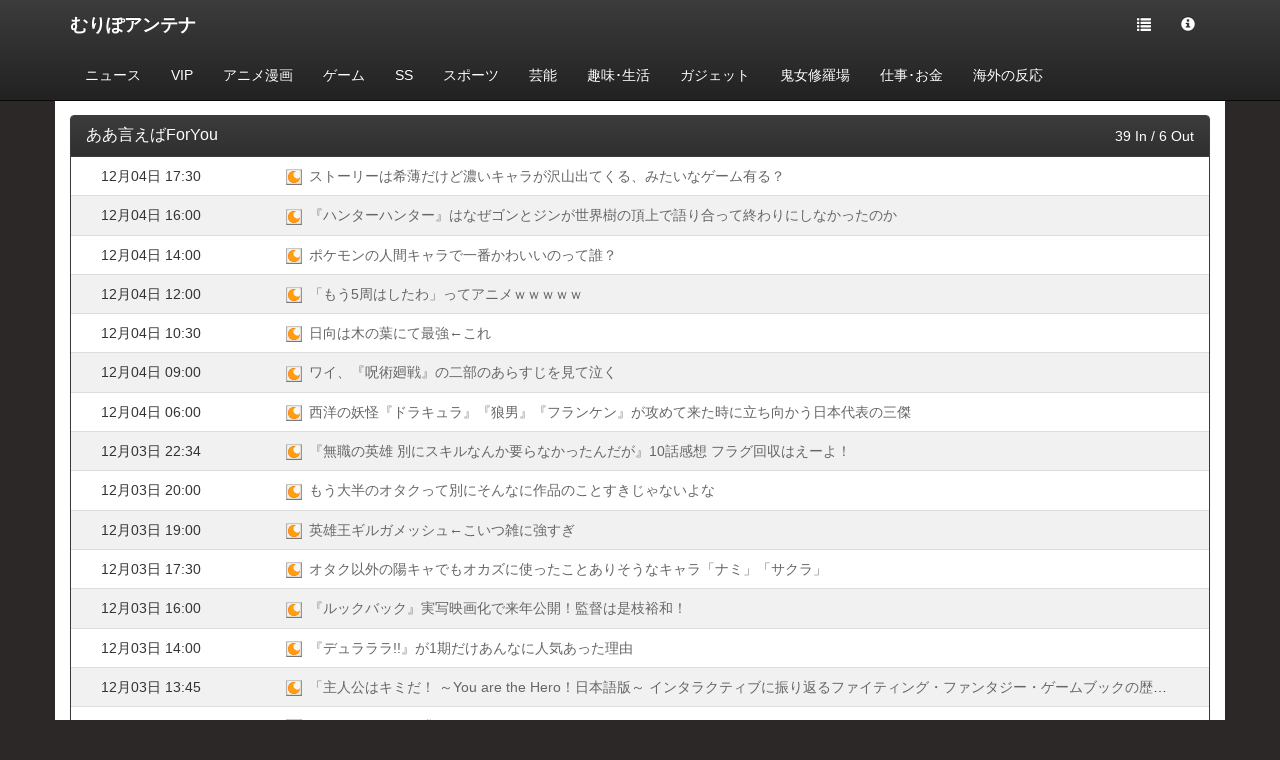

--- FILE ---
content_type: text/html; charset=UTF-8
request_url: https://muripo.warotamaker.com/blog/2909/
body_size: 5803
content:
<!DOCTYPE html>
<html>
<head>
<meta charset="utf-8">
<!--[if IE]>
<meta http-equiv="X-UA-Compatible" content="IE=edge,chrome=1">
<![endif]-->
<meta name="robots" content="noarchive">
<link rel="canonical" href="https://muripo.warotamaker.com/blog/2909/">
<link rel="shortcut icon" href="https://muripo.warotamaker.com/favicon.ico?1496914935" type="image/vnd.microsoft.ico"/>
<link rel="icon" href="https://muripo.warotamaker.com/favicon.png?1496914935" type="image/png"/>
<link rel="alternate" type="application/rss+xml" title="RSS 総合" href="https://muripo.warotamaker.com/rss/index.rdf">
<link rel="alternate" type="application/rss+xml" title="RSS ニュース" href="https://muripo.warotamaker.com/rss/news.rdf">
<link rel="alternate" type="application/rss+xml" title="RSS VIP" href="https://muripo.warotamaker.com/rss/vip.rdf">
<link rel="alternate" type="application/rss+xml" title="RSS アニメ漫画" href="https://muripo.warotamaker.com/rss/anime.rdf">
<link rel="alternate" type="application/rss+xml" title="RSS ゲーム" href="https://muripo.warotamaker.com/rss/game.rdf">
<link rel="alternate" type="application/rss+xml" title="RSS SS" href="https://muripo.warotamaker.com/rss/ss.rdf">
<link rel="alternate" type="application/rss+xml" title="RSS スポーツ" href="https://muripo.warotamaker.com/rss/sport.rdf">
<link rel="alternate" type="application/rss+xml" title="RSS 芸能" href="https://muripo.warotamaker.com/rss/idle.rdf">
<link rel="alternate" type="application/rss+xml" title="RSS 趣味･生活" href="https://muripo.warotamaker.com/rss/life.rdf">
<link rel="alternate" type="application/rss+xml" title="RSS ガジェット" href="https://muripo.warotamaker.com/rss/hobby.rdf">
<link rel="alternate" type="application/rss+xml" title="RSS 鬼女修羅場" href="https://muripo.warotamaker.com/rss/girl.rdf">
<link rel="alternate" type="application/rss+xml" title="RSS 仕事･お金" href="https://muripo.warotamaker.com/rss/money.rdf">
<link rel="alternate" type="application/rss+xml" title="RSS 海外の反応" href="https://muripo.warotamaker.com/rss/world.rdf">
<meta property="og:type" content="article" />
<meta property="og:title" content="ああ言えばForYou｜むりぽアンテナ" />
<meta property="og:url" content="https://muripo.warotamaker.com/blog/2909/" />
<meta property="og:image" content="https://muripo.warotamaker.comhttps://muripo.warotamaker.com/caches/img/capture/2909.jpg?1419682944" />
<meta property="og:site_name" content="むりぽアンテナ" />
<title>ああ言えばForYou｜むりぽアンテナ</title>
<link type="text/css" rel="stylesheet" href="/assets/css/themes/dark/bootstrap.min.css?1496914935" />
<link type="text/css" rel="stylesheet" href="/assets/css/themes/dark/bootstrap-theme.min.css?1496914935" />
<link type="text/css" rel="stylesheet" href="/assets/css/bootstrap-custom.css?1496914935" />
<link type="text/css" rel="stylesheet" href="/assets/css/font-awesome.min.css?1467291647" />
<link type="text/css" rel="stylesheet" href="/assets/css/style.css?1662390203" />
<style>
#footer-link a { padding: 0; }
body {margin-top: 50px; }
#footer-area .navbar-collapse{ padding-left: 0; padding-right: 0; }
</style>
<script type="text/javascript" src="/assets/js/jquery.min.js?1497440375"></script>
<script type="text/javascript" src="/assets/js/jquery.cookie.min.js?1467291647"></script>
<script type="text/javascript" src="/assets/js/jsviews.min.js?1467291647"></script>
<script type="text/javascript" src="/assets/js/bootstrap.min.js?1509618649"></script>
<script type="text/javascript" src="/assets/js/common.js?1664538395"></script>
<script type="text/javascript" src="/assets/js/pc.js?1496914935"></script>
<script type="text/javascript" src="/assets/js/search-form.js?1496914935"></script>
<script>
$(function(){ $('.topbar').dropdown(); });
</script>
<script async src="https://www.googletagmanager.com/gtag/js?id=UA-54185692-1"></script>
<script>
  window.dataLayer = window.dataLayer || [];
  function gtag(){dataLayer.push(arguments);}
  gtag('js', new Date());
</script>
<script>
gtag('config', 'UA-54185692-1');
gtag('config', 'UA-49885937-13');
</script>
<script type="application/javascript" src="//anymind360.com/js/12334/ats.js"></script>
</head>
<body id="type2">
<header class="navbar navbar-inverse navbar-fixed-top" id="header-area">
<div class="container">
<div class="row">
<div class="col-xs-12">
<div class="navbar-header">
<button type="button" class="navbar-toggle" data-toggle="collapse" data-target="#header-navbar-collapse">
<span class="icon-bar"></span>
<span class="icon-bar"></span>
<span class="icon-bar"></span>
</button>
<h1 class="nav navbar-nav"><a class="navbar-brand" href="/">むりぽアンテナ</a></h1>
</div>
<div class="navbar-collapse collapse" id="header-navbar-collapse">
<ul class="nav navbar-nav navbar-right">
<li class=""><a href="/blogs/"><span class="glyphicon glyphicon-list"></span></a></li>
<li class=""><a href="/about/"><span class="glyphicon glyphicon-info-sign"></span></a></li>
</ul>
<ul class="nav navbar-nav">
<li class=""><a href="/category/news/">ニュース</a></li>
<li class=""><a href="/category/vip/">VIP</a></li>
<li class=""><a href="/category/anime/">アニメ漫画</a></li>
<li class=""><a href="/category/game/">ゲーム</a></li>
<li class=""><a href="/category/ss/">SS</a></li>
<li class=""><a href="/category/sport/">スポーツ</a></li>
<li class=""><a href="/category/idle/">芸能</a></li>
<li class=""><a href="/category/life/">趣味･生活</a></li>
<li class=""><a href="/category/hobby/">ガジェット</a></li>
<li class=""><a href="/category/girl/">鬼女修羅場</a></li>
<li class=""><a href="/category/money/">仕事･お金</a></li>
<li class=""><a href="/category/world/">海外の反応</a></li>
</ul>
</div>
</div>
</div>
</div>
</header>
<div class="container" id="container-area">
<div class="row">
<div class="col-xs-12 col-md-12 col-lg-12" id="content-area">
<div><div class="panel panel-primary" id="blog-feeds">
<div class="panel-heading">
<div class="row">
<h2 class="col-xs-12 col-sm-6 col-md-6 col-lg-6 panel-title shortcut"><a class="blog-click" onmousedown="return blog_click(this);" href="/blog/2909/" target="_blank">ああ言えばForYou</a></h2>
<div class="col-xs-12 col-sm-6 col-md-6 col-lg-6 shortcut text-right">39 In / 6 Out</div>
</div>
</div>
<ul class="panel-body list-group list-striped">
<li class="row list-group-item">
<div class="hidden-xs col-sm-2 col-md-2 col-lg-2">
<p class="list-group-item-text">12月04日 17:30</p>
</div>
<div class="col-xs-12 col-sm-10 col-md-10 col-lg-10">
<p class="list-group-item-text shortcut"><span class="favicon"><img src="https://muripo.warotamaker.com/caches/img/favicon/2909.png?1421390700" alt="" width="16" height="16"></span><a class="feed-click" onmousedown="return feed_click(this);" href="/feed/1182298899/" target="_blank">ストーリーは希薄だけど濃いキャラが沢山出てくる、みたいなゲーム有る？</a></p>
</div>
</li>
<li class="row list-group-item">
<div class="hidden-xs col-sm-2 col-md-2 col-lg-2">
<p class="list-group-item-text">12月04日 16:00</p>
</div>
<div class="col-xs-12 col-sm-10 col-md-10 col-lg-10">
<p class="list-group-item-text shortcut"><span class="favicon"><img src="https://muripo.warotamaker.com/caches/img/favicon/2909.png?1421390700" alt="" width="16" height="16"></span><a class="feed-click" onmousedown="return feed_click(this);" href="/feed/1182298903/" target="_blank">『ハンターハンター』はなぜゴンとジンが世界樹の頂上で語り合って終わりにしなかったのか</a></p>
</div>
</li>
<li class="row list-group-item">
<div class="hidden-xs col-sm-2 col-md-2 col-lg-2">
<p class="list-group-item-text">12月04日 14:00</p>
</div>
<div class="col-xs-12 col-sm-10 col-md-10 col-lg-10">
<p class="list-group-item-text shortcut"><span class="favicon"><img src="https://muripo.warotamaker.com/caches/img/favicon/2909.png?1421390700" alt="" width="16" height="16"></span><a class="feed-click" onmousedown="return feed_click(this);" href="/feed/1182298906/" target="_blank">ポケモンの人間キャラで一番かわいいのって誰？</a></p>
</div>
</li>
<li class="row list-group-item">
<div class="hidden-xs col-sm-2 col-md-2 col-lg-2">
<p class="list-group-item-text">12月04日 12:00</p>
</div>
<div class="col-xs-12 col-sm-10 col-md-10 col-lg-10">
<p class="list-group-item-text shortcut"><span class="favicon"><img src="https://muripo.warotamaker.com/caches/img/favicon/2909.png?1421390700" alt="" width="16" height="16"></span><a class="feed-click" onmousedown="return feed_click(this);" href="/feed/1182296390/" target="_blank">「もう5周はしたわ」ってアニメｗｗｗｗｗ</a></p>
</div>
</li>
<li class="row list-group-item">
<div class="hidden-xs col-sm-2 col-md-2 col-lg-2">
<p class="list-group-item-text">12月04日 10:30</p>
</div>
<div class="col-xs-12 col-sm-10 col-md-10 col-lg-10">
<p class="list-group-item-text shortcut"><span class="favicon"><img src="https://muripo.warotamaker.com/caches/img/favicon/2909.png?1421390700" alt="" width="16" height="16"></span><a class="feed-click" onmousedown="return feed_click(this);" href="/feed/1182296393/" target="_blank">日向は木の葉にて最強&larr;これ</a></p>
</div>
</li>
<li class="row list-group-item">
<div class="hidden-xs col-sm-2 col-md-2 col-lg-2">
<p class="list-group-item-text">12月04日 09:00</p>
</div>
<div class="col-xs-12 col-sm-10 col-md-10 col-lg-10">
<p class="list-group-item-text shortcut"><span class="favicon"><img src="https://muripo.warotamaker.com/caches/img/favicon/2909.png?1421390700" alt="" width="16" height="16"></span><a class="feed-click" onmousedown="return feed_click(this);" href="/feed/1182296397/" target="_blank">ワイ、『呪術廻戦』の二部のあらすじを見て泣く</a></p>
</div>
</li>
<li class="row list-group-item">
<div class="hidden-xs col-sm-2 col-md-2 col-lg-2">
<p class="list-group-item-text">12月04日 06:00</p>
</div>
<div class="col-xs-12 col-sm-10 col-md-10 col-lg-10">
<p class="list-group-item-text shortcut"><span class="favicon"><img src="https://muripo.warotamaker.com/caches/img/favicon/2909.png?1421390700" alt="" width="16" height="16"></span><a class="feed-click" onmousedown="return feed_click(this);" href="/feed/1182295234/" target="_blank">西洋の妖怪『ドラキュラ』『狼男』『フランケン』が攻めて来た時に立ち向かう日本代表の三傑</a></p>
</div>
</li>
<li class="row list-group-item">
<div class="hidden-xs col-sm-2 col-md-2 col-lg-2">
<p class="list-group-item-text">12月03日 22:34</p>
</div>
<div class="col-xs-12 col-sm-10 col-md-10 col-lg-10">
<p class="list-group-item-text shortcut"><span class="favicon"><img src="https://muripo.warotamaker.com/caches/img/favicon/2909.png?1421390700" alt="" width="16" height="16"></span><a class="feed-click" onmousedown="return feed_click(this);" href="/feed/1182292746/" target="_blank">『無職の英雄 別にスキルなんか要らなかったんだが』10話感想 フラグ回収はえーよ！</a></p>
</div>
</li>
<li class="row list-group-item">
<div class="hidden-xs col-sm-2 col-md-2 col-lg-2">
<p class="list-group-item-text">12月03日 20:00</p>
</div>
<div class="col-xs-12 col-sm-10 col-md-10 col-lg-10">
<p class="list-group-item-text shortcut"><span class="favicon"><img src="https://muripo.warotamaker.com/caches/img/favicon/2909.png?1421390700" alt="" width="16" height="16"></span><a class="feed-click" onmousedown="return feed_click(this);" href="/feed/1182292750/" target="_blank">もう大半のオタクって別にそんなに作品のことすきじゃないよな</a></p>
</div>
</li>
<li class="row list-group-item">
<div class="hidden-xs col-sm-2 col-md-2 col-lg-2">
<p class="list-group-item-text">12月03日 19:00</p>
</div>
<div class="col-xs-12 col-sm-10 col-md-10 col-lg-10">
<p class="list-group-item-text shortcut"><span class="favicon"><img src="https://muripo.warotamaker.com/caches/img/favicon/2909.png?1421390700" alt="" width="16" height="16"></span><a class="feed-click" onmousedown="return feed_click(this);" href="/feed/1182289653/" target="_blank">英雄王ギルガメッシュ&larr;こいつ雑に強すぎ</a></p>
</div>
</li>
<li class="row list-group-item">
<div class="hidden-xs col-sm-2 col-md-2 col-lg-2">
<p class="list-group-item-text">12月03日 17:30</p>
</div>
<div class="col-xs-12 col-sm-10 col-md-10 col-lg-10">
<p class="list-group-item-text shortcut"><span class="favicon"><img src="https://muripo.warotamaker.com/caches/img/favicon/2909.png?1421390700" alt="" width="16" height="16"></span><a class="feed-click" onmousedown="return feed_click(this);" href="/feed/1182289654/" target="_blank">オタク以外の陽キャでもオカズに使ったことありそうなキャラ「ナミ」「サクラ」</a></p>
</div>
</li>
<li class="row list-group-item">
<div class="hidden-xs col-sm-2 col-md-2 col-lg-2">
<p class="list-group-item-text">12月03日 16:00</p>
</div>
<div class="col-xs-12 col-sm-10 col-md-10 col-lg-10">
<p class="list-group-item-text shortcut"><span class="favicon"><img src="https://muripo.warotamaker.com/caches/img/favicon/2909.png?1421390700" alt="" width="16" height="16"></span><a class="feed-click" onmousedown="return feed_click(this);" href="/feed/1182289655/" target="_blank">『ルックバック』実写映画化で来年公開！監督は是枝裕和！</a></p>
</div>
</li>
<li class="row list-group-item">
<div class="hidden-xs col-sm-2 col-md-2 col-lg-2">
<p class="list-group-item-text">12月03日 14:00</p>
</div>
<div class="col-xs-12 col-sm-10 col-md-10 col-lg-10">
<p class="list-group-item-text shortcut"><span class="favicon"><img src="https://muripo.warotamaker.com/caches/img/favicon/2909.png?1421390700" alt="" width="16" height="16"></span><a class="feed-click" onmousedown="return feed_click(this);" href="/feed/1182289656/" target="_blank">『デュラララ!!』が1期だけあんなに人気あった理由</a></p>
</div>
</li>
<li class="row list-group-item">
<div class="hidden-xs col-sm-2 col-md-2 col-lg-2">
<p class="list-group-item-text">12月03日 13:45</p>
</div>
<div class="col-xs-12 col-sm-10 col-md-10 col-lg-10">
<p class="list-group-item-text shortcut"><span class="favicon"><img src="https://muripo.warotamaker.com/caches/img/favicon/2909.png?1421390700" alt="" width="16" height="16"></span><a class="feed-click" onmousedown="return feed_click(this);" href="/feed/1182289657/" target="_blank">「主人公はキミだ！ ～You are the Hero！日本語版～ インタラクティブに振り返るファイティング・ファンタジー・ゲームブックの歴史」が予約開始！2026年3月27日発売</a></p>
</div>
</li>
<li class="row list-group-item">
<div class="hidden-xs col-sm-2 col-md-2 col-lg-2">
<p class="list-group-item-text">12月03日 12:00</p>
</div>
<div class="col-xs-12 col-sm-10 col-md-10 col-lg-10">
<p class="list-group-item-text shortcut"><span class="favicon"><img src="https://muripo.warotamaker.com/caches/img/favicon/2909.png?1421390700" alt="" width="16" height="16"></span><a class="feed-click" onmousedown="return feed_click(this);" href="/feed/1182286403/" target="_blank">漫画の原作再現が求められるのって&hellip;</a></p>
</div>
</li>
<li class="row list-group-item">
<div class="hidden-xs col-sm-2 col-md-2 col-lg-2">
<p class="list-group-item-text">12月03日 10:30</p>
</div>
<div class="col-xs-12 col-sm-10 col-md-10 col-lg-10">
<p class="list-group-item-text shortcut"><span class="favicon"><img src="https://muripo.warotamaker.com/caches/img/favicon/2909.png?1421390700" alt="" width="16" height="16"></span><a class="feed-click" onmousedown="return feed_click(this);" href="/feed/1182285822/" target="_blank">エンディング（映像込み）のが良いアニメ、無い</a></p>
</div>
</li>
<li class="row list-group-item">
<div class="hidden-xs col-sm-2 col-md-2 col-lg-2">
<p class="list-group-item-text">12月03日 09:00</p>
</div>
<div class="col-xs-12 col-sm-10 col-md-10 col-lg-10">
<p class="list-group-item-text shortcut"><span class="favicon"><img src="https://muripo.warotamaker.com/caches/img/favicon/2909.png?1421390700" alt="" width="16" height="16"></span><a class="feed-click" onmousedown="return feed_click(this);" href="/feed/1182285823/" target="_blank">ドラえもん映画、またリメイク&hellip;</a></p>
</div>
</li>
<li class="row list-group-item">
<div class="hidden-xs col-sm-2 col-md-2 col-lg-2">
<p class="list-group-item-text">12月03日 07:30</p>
</div>
<div class="col-xs-12 col-sm-10 col-md-10 col-lg-10">
<p class="list-group-item-text shortcut"><span class="favicon"><img src="https://muripo.warotamaker.com/caches/img/favicon/2909.png?1421390700" alt="" width="16" height="16"></span><a class="feed-click" onmousedown="return feed_click(this);" href="/feed/1182285824/" target="_blank">ジョジョ好きな奴って何故かカーズが最強と譲らない奴多いよな</a></p>
</div>
</li>
<li class="row list-group-item">
<div class="hidden-xs col-sm-2 col-md-2 col-lg-2">
<p class="list-group-item-text">12月03日 01:04</p>
</div>
<div class="col-xs-12 col-sm-10 col-md-10 col-lg-10">
<p class="list-group-item-text shortcut"><span class="favicon"><img src="https://muripo.warotamaker.com/caches/img/favicon/2909.png?1421390700" alt="" width="16" height="16"></span><a class="feed-click" onmousedown="return feed_click(this);" href="/feed/1182282669/" target="_blank">『千歳くんはラムネ瓶のなか』6話感想 その完璧な放物線には誰一人触れられない</a></p>
</div>
</li>
<li class="row list-group-item">
<div class="hidden-xs col-sm-2 col-md-2 col-lg-2">
<p class="list-group-item-text">12月03日 00:35</p>
</div>
<div class="col-xs-12 col-sm-10 col-md-10 col-lg-10">
<p class="list-group-item-text shortcut"><span class="favicon"><img src="https://muripo.warotamaker.com/caches/img/favicon/2909.png?1421390700" alt="" width="16" height="16"></span><a class="feed-click" onmousedown="return feed_click(this);" href="/feed/1182282670/" target="_blank">『とんでもスキルで異世界放浪メシ2』21話感想 ウインナーにおうちカレー&hellip;美味しそうだ！</a></p>
</div>
</li>
<li class="row list-group-item">
<div class="hidden-xs col-sm-2 col-md-2 col-lg-2">
<p class="list-group-item-text">12月02日 21:00</p>
</div>
<div class="col-xs-12 col-sm-10 col-md-10 col-lg-10">
<p class="list-group-item-text shortcut"><span class="favicon"><img src="https://muripo.warotamaker.com/caches/img/favicon/2909.png?1421390700" alt="" width="16" height="16"></span><a class="feed-click" onmousedown="return feed_click(this);" href="/feed/1182281055/" target="_blank">創作&larr;才能が全てだよなこれ</a></p>
</div>
</li>
<li class="row list-group-item">
<div class="hidden-xs col-sm-2 col-md-2 col-lg-2">
<p class="list-group-item-text">12月02日 20:00</p>
</div>
<div class="col-xs-12 col-sm-10 col-md-10 col-lg-10">
<p class="list-group-item-text shortcut"><span class="favicon"><img src="https://muripo.warotamaker.com/caches/img/favicon/2909.png?1421390700" alt="" width="16" height="16"></span><a class="feed-click" onmousedown="return feed_click(this);" href="/feed/1182281056/" target="_blank">金田一「復讐して幸せになったやつなんて見たことないんだよ」&larr;これ</a></p>
</div>
</li>
<li class="row list-group-item">
<div class="hidden-xs col-sm-2 col-md-2 col-lg-2">
<p class="list-group-item-text">12月02日 19:00</p>
</div>
<div class="col-xs-12 col-sm-10 col-md-10 col-lg-10">
<p class="list-group-item-text shortcut"><span class="favicon"><img src="https://muripo.warotamaker.com/caches/img/favicon/2909.png?1421390700" alt="" width="16" height="16"></span><a class="feed-click" onmousedown="return feed_click(this);" href="/feed/1182281057/" target="_blank">『無職転生』に対する正直な感想</a></p>
</div>
</li>
<li class="row list-group-item">
<div class="hidden-xs col-sm-2 col-md-2 col-lg-2">
<p class="list-group-item-text">12月02日 17:31</p>
</div>
<div class="col-xs-12 col-sm-10 col-md-10 col-lg-10">
<p class="list-group-item-text shortcut"><span class="favicon"><img src="https://muripo.warotamaker.com/caches/img/favicon/2909.png?1421390700" alt="" width="16" height="16"></span><a class="feed-click" onmousedown="return feed_click(this);" href="/feed/1182281058/" target="_blank">とある魔術、ゼロの使い魔、灼眼のシャナ&larr;こういうアニメ</a></p>
</div>
</li>
<li class="row list-group-item">
<div class="hidden-xs col-sm-2 col-md-2 col-lg-2">
<p class="list-group-item-text">12月02日 14:00</p>
</div>
<div class="col-xs-12 col-sm-10 col-md-10 col-lg-10">
<p class="list-group-item-text shortcut"><span class="favicon"><img src="https://muripo.warotamaker.com/caches/img/favicon/2909.png?1421390700" alt="" width="16" height="16"></span><a class="feed-click" onmousedown="return feed_click(this);" href="/feed/1182277013/" target="_blank">ギャル化したヤドン、ガチで流行る</a></p>
</div>
</li>
<li class="row list-group-item">
<div class="hidden-xs col-sm-2 col-md-2 col-lg-2">
<p class="list-group-item-text">12月02日 12:00</p>
</div>
<div class="col-xs-12 col-sm-10 col-md-10 col-lg-10">
<p class="list-group-item-text shortcut"><span class="favicon"><img src="https://muripo.warotamaker.com/caches/img/favicon/2909.png?1421390700" alt="" width="16" height="16"></span><a class="feed-click" onmousedown="return feed_click(this);" href="/feed/1182277015/" target="_blank">なろう原作漫画「作者の文章力問題が無くなります、漫画家のストーリー能力不足問題が無くなります」</a></p>
</div>
</li>
<li class="row list-group-item">
<div class="hidden-xs col-sm-2 col-md-2 col-lg-2">
<p class="list-group-item-text">12月01日 19:00</p>
</div>
<div class="col-xs-12 col-sm-10 col-md-10 col-lg-10">
<p class="list-group-item-text shortcut"><span class="favicon"><img src="https://muripo.warotamaker.com/caches/img/favicon/2909.png?1421390700" alt="" width="16" height="16"></span><a class="feed-click" onmousedown="return feed_click(this);" href="/feed/1182268892/" target="_blank">ufotable、とんでもないことになっていた</a></p>
</div>
</li>
<li class="row list-group-item">
<div class="hidden-xs col-sm-2 col-md-2 col-lg-2">
<p class="list-group-item-text">12月01日 17:30</p>
</div>
<div class="col-xs-12 col-sm-10 col-md-10 col-lg-10">
<p class="list-group-item-text shortcut"><span class="favicon"><img src="https://muripo.warotamaker.com/caches/img/favicon/2909.png?1421390700" alt="" width="16" height="16"></span><a class="feed-click" onmousedown="return feed_click(this);" href="/feed/1182267828/" target="_blank">断頭台のアウラさん、忘れられる</a></p>
</div>
</li>
<li class="row list-group-item">
<div class="hidden-xs col-sm-2 col-md-2 col-lg-2">
<p class="list-group-item-text">12月01日 16:00</p>
</div>
<div class="col-xs-12 col-sm-10 col-md-10 col-lg-10">
<p class="list-group-item-text shortcut"><span class="favicon"><img src="https://muripo.warotamaker.com/caches/img/favicon/2909.png?1421390700" alt="" width="16" height="16"></span><a class="feed-click" onmousedown="return feed_click(this);" href="/feed/1182266755/" target="_blank">少年漫画の主人公、頭にゴーグル付けがち</a></p>
</div>
</li>
<li class="row list-group-item">
<div class="hidden-xs col-sm-2 col-md-2 col-lg-2">
<p class="list-group-item-text">12月01日 14:00</p>
</div>
<div class="col-xs-12 col-sm-10 col-md-10 col-lg-10">
<p class="list-group-item-text shortcut"><span class="favicon"><img src="https://muripo.warotamaker.com/caches/img/favicon/2909.png?1421390700" alt="" width="16" height="16"></span><a class="feed-click" onmousedown="return feed_click(this);" href="/feed/1182266756/" target="_blank">ギエピー、復活ｗｗｗｗｗｗｗｗｗｗ</a></p>
</div>
</li>
<li class="row list-group-item">
<div class="hidden-xs col-sm-2 col-md-2 col-lg-2">
<p class="list-group-item-text">12月01日 12:00</p>
</div>
<div class="col-xs-12 col-sm-10 col-md-10 col-lg-10">
<p class="list-group-item-text shortcut"><span class="favicon"><img src="https://muripo.warotamaker.com/caches/img/favicon/2909.png?1421390700" alt="" width="16" height="16"></span><a class="feed-click" onmousedown="return feed_click(this);" href="/feed/1182266757/" target="_blank">漫画のアニオリ映画が原作の映画化程人気が出ない理由、マジで分からないw</a></p>
</div>
</li>
<li class="row list-group-item">
<div class="hidden-xs col-sm-2 col-md-2 col-lg-2">
<p class="list-group-item-text">12月01日 10:30</p>
</div>
<div class="col-xs-12 col-sm-10 col-md-10 col-lg-10">
<p class="list-group-item-text shortcut"><span class="favicon"><img src="https://muripo.warotamaker.com/caches/img/favicon/2909.png?1421390700" alt="" width="16" height="16"></span><a class="feed-click" onmousedown="return feed_click(this);" href="/feed/1182264497/" target="_blank">『プリキュア』で1番可愛いキャラｗｗｗｗｗ</a></p>
</div>
</li>
<li class="row list-group-item">
<div class="hidden-xs col-sm-2 col-md-2 col-lg-2">
<p class="list-group-item-text">12月01日 09:00</p>
</div>
<div class="col-xs-12 col-sm-10 col-md-10 col-lg-10">
<p class="list-group-item-text shortcut"><span class="favicon"><img src="https://muripo.warotamaker.com/caches/img/favicon/2909.png?1421390700" alt="" width="16" height="16"></span><a class="feed-click" onmousedown="return feed_click(this);" href="/feed/1182264502/" target="_blank">ミサトって弱冠29歳で司令官やってるのおかしいだろ</a></p>
</div>
</li>
<li class="row list-group-item">
<div class="hidden-xs col-sm-2 col-md-2 col-lg-2">
<p class="list-group-item-text">12月01日 07:30</p>
</div>
<div class="col-xs-12 col-sm-10 col-md-10 col-lg-10">
<p class="list-group-item-text shortcut"><span class="favicon"><img src="https://muripo.warotamaker.com/caches/img/favicon/2909.png?1421390700" alt="" width="16" height="16"></span><a class="feed-click" onmousedown="return feed_click(this);" href="/feed/1182264505/" target="_blank">主人公が最初から最後まで最強の漫画ってある？</a></p>
</div>
</li>
<li class="row list-group-item">
<div class="hidden-xs col-sm-2 col-md-2 col-lg-2">
<p class="list-group-item-text">12月01日 01:00</p>
</div>
<div class="col-xs-12 col-sm-10 col-md-10 col-lg-10">
<p class="list-group-item-text shortcut"><span class="favicon"><img src="https://muripo.warotamaker.com/caches/img/favicon/2909.png?1421390700" alt="" width="16" height="16"></span><a class="feed-click" onmousedown="return feed_click(this);" href="/feed/1182264517/" target="_blank">『アルマちゃんは家族になりたい』9話感想 楽しい夏休みだったね！</a></p>
</div>
</li>
<li class="row list-group-item">
<div class="hidden-xs col-sm-2 col-md-2 col-lg-2">
<p class="list-group-item-text">11月30日 12:00</p>
</div>
<div class="col-xs-12 col-sm-10 col-md-10 col-lg-10">
<p class="list-group-item-text shortcut"><span class="favicon"><img src="https://muripo.warotamaker.com/caches/img/favicon/2909.png?1421390700" alt="" width="16" height="16"></span><a class="feed-click" onmousedown="return feed_click(this);" href="/feed/1182255211/" target="_blank">アニメファン「鬼滅と呪術のアニメ会社が作画いい会社の代表みたいになってるの本当に許せない」</a></p>
</div>
</li>
<li class="row list-group-item">
<div class="hidden-xs col-sm-2 col-md-2 col-lg-2">
<p class="list-group-item-text">11月30日 10:30</p>
</div>
<div class="col-xs-12 col-sm-10 col-md-10 col-lg-10">
<p class="list-group-item-text shortcut"><span class="favicon"><img src="https://muripo.warotamaker.com/caches/img/favicon/2909.png?1421390700" alt="" width="16" height="16"></span><a class="feed-click" onmousedown="return feed_click(this);" href="/feed/1182255215/" target="_blank">お前ら、『コードギアス』のメインヒロインが誰か答えられない&hellip;</a></p>
</div>
</li>
<li class="row list-group-item">
<div class="hidden-xs col-sm-2 col-md-2 col-lg-2">
<p class="list-group-item-text">11月30日 09:10</p>
</div>
<div class="col-xs-12 col-sm-10 col-md-10 col-lg-10">
<p class="list-group-item-text shortcut"><span class="favicon"><img src="https://muripo.warotamaker.com/caches/img/favicon/2909.png?1421390700" alt="" width="16" height="16"></span><a class="feed-click" onmousedown="return feed_click(this);" href="/feed/1182255220/" target="_blank">『キミとアイドルプリキュア♪』42話感想 空の向こうへ！キュアコネクト誕生！</a></p>
</div>
</li>
<li class="row list-group-item">
<div class="hidden-xs col-sm-2 col-md-2 col-lg-2">
<p class="list-group-item-text">11月30日 07:30</p>
</div>
<div class="col-xs-12 col-sm-10 col-md-10 col-lg-10">
<p class="list-group-item-text shortcut"><span class="favicon"><img src="https://muripo.warotamaker.com/caches/img/favicon/2909.png?1421390700" alt="" width="16" height="16"></span><a class="feed-click" onmousedown="return feed_click(this);" href="/feed/1182255223/" target="_blank">ワイ、『ハンターハンター』1話から最新話まで追いつくことに成功</a></p>
</div>
</li>
<li class="row list-group-item">
<div class="hidden-xs col-sm-2 col-md-2 col-lg-2">
<p class="list-group-item-text">11月30日 06:00</p>
</div>
<div class="col-xs-12 col-sm-10 col-md-10 col-lg-10">
<p class="list-group-item-text shortcut"><span class="favicon"><img src="https://muripo.warotamaker.com/caches/img/favicon/2909.png?1421390700" alt="" width="16" height="16"></span><a class="feed-click" onmousedown="return feed_click(this);" href="/feed/1182255226/" target="_blank">日本一有名な「主人公の祖父」は友蔵でいいとして二位は？</a></p>
</div>
</li>
<li class="row list-group-item">
<div class="hidden-xs col-sm-2 col-md-2 col-lg-2">
<p class="list-group-item-text">11月30日 00:06</p>
</div>
<div class="col-xs-12 col-sm-10 col-md-10 col-lg-10">
<p class="list-group-item-text shortcut"><span class="favicon"><img src="https://muripo.warotamaker.com/caches/img/favicon/2909.png?1421390700" alt="" width="16" height="16"></span><a class="feed-click" onmousedown="return feed_click(this);" href="/feed/1182250788/" target="_blank">『終末ツーリング』9話感想 魂たちが見せた素晴らしい夢</a></p>
</div>
</li>
<li class="row list-group-item">
<div class="hidden-xs col-sm-2 col-md-2 col-lg-2">
<p class="list-group-item-text">11月29日 22:30</p>
</div>
<div class="col-xs-12 col-sm-10 col-md-10 col-lg-10">
<p class="list-group-item-text shortcut"><span class="favicon"><img src="https://muripo.warotamaker.com/caches/img/favicon/2909.png?1421390700" alt="" width="16" height="16"></span><a class="feed-click" onmousedown="return feed_click(this);" href="/feed/1182249270/" target="_blank">露骨なヱロじゃないのになんか興奮するマンガ</a></p>
</div>
</li>
<li class="row list-group-item">
<div class="hidden-xs col-sm-2 col-md-2 col-lg-2">
<p class="list-group-item-text">11月29日 20:00</p>
</div>
<div class="col-xs-12 col-sm-10 col-md-10 col-lg-10">
<p class="list-group-item-text shortcut"><span class="favicon"><img src="https://muripo.warotamaker.com/caches/img/favicon/2909.png?1421390700" alt="" width="16" height="16"></span><a class="feed-click" onmousedown="return feed_click(this);" href="/feed/1182249275/" target="_blank">ワイ「オーバーロード？主人公最強系のテンプレなろうやろｗ」</a></p>
</div>
</li>
<li class="row list-group-item">
<div class="hidden-xs col-sm-2 col-md-2 col-lg-2">
<p class="list-group-item-text">11月29日 19:00</p>
</div>
<div class="col-xs-12 col-sm-10 col-md-10 col-lg-10">
<p class="list-group-item-text shortcut"><span class="favicon"><img src="https://muripo.warotamaker.com/caches/img/favicon/2909.png?1421390700" alt="" width="16" height="16"></span><a class="feed-click" onmousedown="return feed_click(this);" href="/feed/1182247622/" target="_blank">『エルフの武器』を思い浮かべてください</a></p>
</div>
</li>
<li class="row list-group-item">
<div class="hidden-xs col-sm-2 col-md-2 col-lg-2">
<p class="list-group-item-text">11月29日 17:30</p>
</div>
<div class="col-xs-12 col-sm-10 col-md-10 col-lg-10">
<p class="list-group-item-text shortcut"><span class="favicon"><img src="https://muripo.warotamaker.com/caches/img/favicon/2909.png?1421390700" alt="" width="16" height="16"></span><a class="feed-click" onmousedown="return feed_click(this);" href="/feed/1182247624/" target="_blank">なろう小説で『おしん』や『小公女セーラ』みたいな作品書いても当たらんやろな</a></p>
</div>
</li>
<li class="row list-group-item">
<div class="hidden-xs col-sm-2 col-md-2 col-lg-2">
<p class="list-group-item-text">11月29日 16:00</p>
</div>
<div class="col-xs-12 col-sm-10 col-md-10 col-lg-10">
<p class="list-group-item-text shortcut"><span class="favicon"><img src="https://muripo.warotamaker.com/caches/img/favicon/2909.png?1421390700" alt="" width="16" height="16"></span><a class="feed-click" onmousedown="return feed_click(this);" href="/feed/1182247625/" target="_blank">『ポケモン』でフーディン使ったことない奴ｗｗｗ</a></p>
</div>
</li>
<li class="row list-group-item">
<div class="hidden-xs col-sm-2 col-md-2 col-lg-2">
<p class="list-group-item-text">11月29日 14:00</p>
</div>
<div class="col-xs-12 col-sm-10 col-md-10 col-lg-10">
<p class="list-group-item-text shortcut"><span class="favicon"><img src="https://muripo.warotamaker.com/caches/img/favicon/2909.png?1421390700" alt="" width="16" height="16"></span><a class="feed-click" onmousedown="return feed_click(this);" href="/feed/1182247626/" target="_blank">ヒロインが実は主人公の母親だった作品ｗｗｗｗｗ</a></p>
</div>
</li>
<li class="row list-group-item">
<div class="hidden-xs col-sm-2 col-md-2 col-lg-2">
<p class="list-group-item-text">11月29日 13:30</p>
</div>
<div class="col-xs-12 col-sm-10 col-md-10 col-lg-10">
<p class="list-group-item-text shortcut"><span class="favicon"><img src="https://muripo.warotamaker.com/caches/img/favicon/2909.png?1421390700" alt="" width="16" height="16"></span><a class="feed-click" onmousedown="return feed_click(this);" href="/feed/1182247627/" target="_blank">「日々は過ぎれど飯うまし 思い出ファンブック」が予約開始！ 彼女たちの軌跡をたどる公式ダイアリー</a></p>
</div>
</li>
<li class="row list-group-item">
<div class="hidden-xs col-sm-2 col-md-2 col-lg-2">
<p class="list-group-item-text">11月29日 06:00</p>
</div>
<div class="col-xs-12 col-sm-10 col-md-10 col-lg-10">
<p class="list-group-item-text shortcut"><span class="favicon"><img src="https://muripo.warotamaker.com/caches/img/favicon/2909.png?1421390700" alt="" width="16" height="16"></span><a class="feed-click" onmousedown="return feed_click(this);" href="/feed/1182242545/" target="_blank">「見た目：無能そう」「中身：超有能」だったキャラといえば？</a></p>
</div>
</li>
<li class="row list-group-item">
<div class="hidden-xs col-sm-2 col-md-2 col-lg-2">
<p class="list-group-item-text">11月29日 00:10</p>
</div>
<div class="col-xs-12 col-sm-10 col-md-10 col-lg-10">
<p class="list-group-item-text shortcut"><span class="favicon"><img src="https://muripo.warotamaker.com/caches/img/favicon/2909.png?1421390700" alt="" width="16" height="16"></span><a class="feed-click" onmousedown="return feed_click(this);" href="/feed/1182241800/" target="_blank">『無限ガチャ』9話感想 いよいよ本命のざまぁが始まる</a></p>
</div>
</li>
</ul>
</div>

<div class="hidden-sm hidden-md hidden-lg btn-group btn-group-justified">
<a class="btn btn-default" href="?page=2" rel="nofollow">次のページ</a>
</div>

<ul class="hidden-xs pager">
<li class="next" ><a href="?page=2" rel="nofollow">次のページ</a></li>
</ul>

</div>
<div class="bnr-box" id="bottom_ad">
<div class="wrapper">
<div class="inner"><script type="text/javascript">
var adstir_vars = {
  ver: "4.0",
  app_id: "MEDIA-aec2db3d",
  ad_spot: 1,
  center: false
};
</script>
<script type="text/javascript" src="https://js.ad-stir.com/js/adstir.js"></script></div>
</div>
</div>
</div>
</div>
</div>
<footer class="navbar navbar-inverse" id="footer-area">
<div class="container">
<div class="row">
<div class="col-sm-var-left col-sm-435">
<div class="navbar-collapse collapse" id="footer-navbar-collapse">
<ul class="nav navbar-nav">
<li class=""><a href="/category/index/?rank=1">Ranking:1-20位</a></li>
<li class=""><a href="/category/index/?rank=21">21-40位</a></li>
<li class=""><a href="/category/index/?rank=41">41-60位</a></li>
<li class=""><a href="/category/index/?rank=61">61-80位</a></li>
<li class=""><a href="/category/index/?rank=81">81-100位</a></li>
<li class=""><a href="/category/index/?rank=101">101-120位</a></li>
<li class=""><a href="/category/index/?rank=121">121-140位</a></li>
<li class=""><a href="/category/index/?rank=141">141-160位</a></li>
<li class=""><a href="/category/index/?rank=161">161-180位</a></li>
<li class=""><a href="/category/index/?rank=181">181-200位</a></li>
</ul>
</div>
</div>
<div class="col-sm-fix-right col-sm-435">
<button type="button" class="navbar-toggle" data-toggle="collapse" data-target="#footer-navbar-collapse">
<span class="icon-bar"></span>
<span class="icon-bar"></span>
<span class="icon-bar"></span>
</button>
<p class="navbar-text pull-right">Copyright &copy; 2014 <a href="https://warotamaker.com/" target="_blank">ワロタめーかー</a> All Rights Reserved.</p>
</div>
</div>
</div>
</footer>
<!-- 2025/12/04 21:48:46  -->
<div class="bnr-box" id="wipe_ad">
<div>
<script type="text/javascript">
var adstir_vars = {
  ver: "4.0",
  type: "wipe",
  app_id: "MEDIA-aec2db3d",
  ad_spot: 6,
  center: false
};
</script>
<script type="text/javascript" src="https://js.ad-stir.com/js/adstir.js"></script></div>
</div>
<div class="bnr-box" id="overlay_ad">
<div class="wrapper">
<div class="inner"><script type="text/javascript">
var adstir_vars = {
  ver: "4.0",
  app_id: "MEDIA-aec2db3d",
  ad_spot: 4,
  floating: true,
  center: true
};
</script>
<script type="text/javascript" src="https://js.ad-stir.com/js/adstir.js"></script></div>
</div>
</div>
<div class="bnr-box" id="interstitial_ad">
<div>
<script type="text/javascript">
var adstir_vars = {
  ver: "4.0",
  type: "interstitial",
  app_id: "MEDIA-aec2db3d",
  ad_spot: 5
};
</script>
<script type="text/javascript" src="https://js.ad-stir.com/js/adstir.js"></script></div>
</div>
</body>
</html>


--- FILE ---
content_type: text/css
request_url: https://muripo.warotamaker.com/assets/css/bootstrap-custom.css?1496914935
body_size: 2396
content:
@charset "utf-8";

/* 大画面用サイズ定義 */
@media (min-width: 1340px) {
  .container {
    width: 1300px;
  }
}
@media (min-width: 1500px) {
  .container {
    width: 1470px;
  }
}
/* 最大サイズは無効に設定
@media (min-width: 1800px) {
  .container {
    width: 1770px;
  }
}
*/

/* ナビゲーションのブランド部分を左マージンを調整する */
@media (min-width: 0px) {
  .navbar > .container .navbar-brand,
  .navbar > .container-fluid .navbar-brand {
    margin-left: -15px;
  }
}

/* リストの偶数行の背景色定義 */
.list-striped li:nth-child(even){
  background: #F1F1F1;
}

body {
  font-family: 'Hiragino Kaku Gothic ProN', Meiryo, sans-serif;
}

.caret.pull-right {
  margin-top: 8px;
  margin-bottom: 8px;
}

/* 特定の範囲からハミ出した長い文章を省略し、「…」と表示する */
.shortcut {
  white-space: nowrap; /* 横幅のMAXに達しても改行しない */
  overflow: hidden; /* ハミ出した部分を隠す */
  text-overflow: ellipsis; /* 「…」と省略 */
  -webkit-text-overflow: ellipsis; /* Safari */
  -o-text-overflow: ellipsis; /* Opera */
}

/* パネルボディに直接リストグループを割り当てた場合は上下マージンを無しに設定 */
.panel-body.list-group {
  padding-top: 0;
  padding-bottom: 0;
/* TODO 下記PC用のテンプレートが対応でき次第コメントアウト解除予定
  padding-left: 0;
  padding-right: 0;
*/
}

/* 内容物が一定サイズ以上の時にスクロールバーを表示するBOX ※サイズは別途指定 */
.box-responsive {
  overflow-y: auto !important;
  overflow-x: auto !important;
  -ms-overflow-style: -ms-autohiding-scrollbar !important;
  -webkit-overflow-scrolling: touch !important;
}

/* なぜか画面を小さくした場合に不要なマージンが設定され表示崩れが発生するのを打ち消す為のマージン設定 */
.navbar-nav {
  margin: 0 !important;
}

/* 可変＋固定拡張列の設定 ※可変部分を先に配置、可変部分にインナー要素必須 */
.col-xs-fix-left,
.col-xs-fix-right,
.col-xs-var-left,
.col-xs-var-right,
.col-xs-var-center{
  position: relative;
  min-height: 1px;
  padding-left: 15px;
  padding-right: 15px;
}
.col-xs-var-center,
.col-xs-var-left,
.col-xs-var-right{
  width : 100%;
}
.col-xs-fix-left,
.col-xs-fix-right{
  margin-left: -100%;
}
.col-xs-var-center,
.col-xs-var-right,
.col-xs-var-left,
.col-xs-fix-left{
  float : left;
}
.col-xs-fix-right{
  float : right;
}
@media (min-width: 768px) {
  .col-sm-fix-left,
  .col-sm-fix-right,
  .col-sm-var-left,
  .col-sm-var-right,
  .col-sm-var-center{
    position: relative;
    min-height: 1px;
    padding-left: 15px;
    padding-right: 15px;
  }
  .col-sm-var-center,
  .col-sm-var-left,
  .col-sm-var-right{
    width : 100%;
  }
  .col-sm-fix-left,
  .col-sm-fix-right{
    margin-left: -100%;
  }
  .col-sm-var-center,
  .col-sm-var-right,
  .col-sm-var-left,
  .col-sm-fix-left{
    float : left;
  }
  .col-sm-fix-right{
    float : right;
  }
}
@media (min-width: 992px) {
  .col-md-fix-left,
  .col-md-fix-right,
  .col-md-var-left,
  .col-md-var-right,
  .col-md-var-center{
    position: relative;
    min-height: 1px;
    padding-left: 15px;
    padding-right: 15px;
  }
  .col-md-var-center,
  .col-md-var-left,
  .col-md-var-right{
    width : 100%;
  }
  .col-md-fix-left,
  .col-md-fix-right{
    margin-left: -100%;
  }
  .col-md-var-center,
  .col-md-var-right,
  .col-md-var-left,
  .col-md-fix-left{
    float : left;
  }
  .col-md-fix-right{
    float : right;
  }
}
@media (min-width: 1200px) {
  .col-lg-fix-left,
  .col-lg-fix-right,
  .col-lg-var-left,
  .col-lg-var-right,
  .col-lg-var-center{
    position: relative;
    min-height: 1px;
    padding-left: 15px;
    padding-right: 15px;
  }
  .col-lg-var-center,
  .col-lg-var-left,
  .col-lg-var-right{
    width : 100%;
  }
  .col-lg-fix-left,
  .col-lg-fix-right{
    margin-left: -100%;
  }
  .col-lg-var-center,
  .col-lg-var-right,
  .col-lg-var-left,
  .col-lg-fix-left{
    float : left;
  }
  .col-lg-fix-right{
    float : right;
  }
}

/* 固定長可変表200px用サイズ設定 */
 .col-xs-var-left.col-xs-200 > *, .col-xs-var-center.col-xs-200 > *{ margin-right: 200px; }
.col-xs-var-right.col-xs-200 > *, .col-xs-var-center.col-xs-200 > *{ margin-left : 200px; }
 .col-xs-fix-left.col-xs-200    ,  .col-xs-fix-right.col-xs-200    { width       : 200px; }

@media (min-width: 768px) {
 .col-sm-var-left.col-sm-200 > *, .col-sm-var-center.col-sm-200 > *{ margin-right: 200px; }
.col-sm-var-right.col-sm-200 > *, .col-sm-var-center.col-sm-200 > *{ margin-left : 200px; }
 .col-sm-fix-left.col-sm-200    ,  .col-sm-fix-right.col-sm-200    { width       : 200px; }
}
@media (min-width: 992px) {
 .col-md-var-left.col-md-200 > *, .col-md-var-center.col-md-200 > *{ margin-right: 200px; }
.col-md-var-right.col-md-200 > *, .col-md-var-center.col-md-200 > *{ margin-left : 200px; }
 .col-md-fix-left.col-md-200    ,  .col-md-fix-right.col-md-200    { width       : 200px; }
}
@media (min-width: 1200px) {
 .col-lg-var-left.col-lg-200 > *, .col-lg-var-center.col-lg-200 > *{ margin-right: 200px; }
.col-lg-var-right.col-lg-200 > *, .col-lg-var-center.col-lg-200 > *{ margin-left : 200px; }
 .col-lg-fix-left.col-lg-200    ,  .col-lg-fix-right.col-lg-200    { width       : 200px; }
}

/* 固定長可変表280px用サイズ設定 */
 .col-xs-var-left.col-xs-280 > *, .col-xs-var-center.col-xs-280 > *{ margin-right: 280px; }
.col-xs-var-right.col-xs-280 > *, .col-xs-var-center.col-xs-280 > *{ margin-left : 280px; }
 .col-xs-fix-left.col-xs-280    ,  .col-xs-fix-right.col-xs-280    { width       : 280px; }

@media (min-width: 768px) {
 .col-sm-var-left.col-sm-280 > *, .col-sm-var-center.col-sm-280 > *{ margin-right: 280px; }
.col-sm-var-right.col-sm-280 > *, .col-sm-var-center.col-sm-280 > *{ margin-left : 280px; }
 .col-sm-fix-left.col-sm-280    ,  .col-sm-fix-right.col-sm-280    { width       : 280px; }
}
@media (min-width: 992px) {
 .col-md-var-left.col-md-280 > *, .col-md-var-center.col-md-280 > *{ margin-right: 280px; }
.col-md-var-right.col-md-280 > *, .col-md-var-center.col-md-280 > *{ margin-left : 280px; }
 .col-md-fix-left.col-md-280    ,  .col-md-fix-right.col-md-280    { width       : 280px; }
}
@media (min-width: 1250px) {
 .col-lg-var-left.col-lg-280 > *, .col-lg-var-center.col-lg-280 > *{ margin-right: 280px; }
.col-lg-var-right.col-lg-280 > *, .col-lg-var-center.col-lg-280 > *{ margin-left : 280px; }
 .col-lg-fix-left.col-lg-280    ,  .col-lg-fix-right.col-lg-280    { width       : 280px; }
}

/* 固定長可変表435px用サイズ設定 */
 .col-xs-var-left.col-xs-435 > *, .col-xs-var-center.col-xs-435 > *{ margin-right: 435px; }
.col-xs-var-right.col-xs-435 > *, .col-xs-var-center.col-xs-435 > *{ margin-left : 435px; }
 .col-xs-fix-left.col-xs-435    ,  .col-xs-fix-right.col-xs-435    { width       : 435px; }

@media (min-width: 768px) {
 .col-sm-var-left.col-sm-435 > *, .col-sm-var-center.col-sm-435 > *{ margin-right: 435px; }
.col-sm-var-right.col-sm-435 > *, .col-sm-var-center.col-sm-435 > *{ margin-left : 435px; }
 .col-sm-fix-left.col-sm-435    ,  .col-sm-fix-right.col-sm-435    { width       : 435px; }
}
@media (min-width: 992px) {
 .col-md-var-left.col-md-435 > *, .col-md-var-center.col-md-435 > *{ margin-right: 435px; }
.col-md-var-right.col-md-435 > *, .col-md-var-center.col-md-435 > *{ margin-left : 435px; }
 .col-md-fix-left.col-md-435    ,  .col-md-fix-right.col-md-435    { width       : 435px; }
}
@media (min-width: 1250px) {
 .col-lg-var-left.col-lg-435 > *, .col-lg-var-center.col-lg-435 > *{ margin-right: 435px; }
.col-lg-var-right.col-lg-435 > *, .col-lg-var-center.col-lg-435 > *{ margin-left : 435px; }
 .col-lg-fix-left.col-lg-435    ,  .col-lg-fix-right.col-lg-435    { width       : 435px; }
}

/* 製品選択項目セレクター */
/* http://bootsnipp.com/renswijnmalen/snippets/xngm */
div.product-chooser.disabled div.product-chooser-item
{
  zoom: 1;
  filter: alpha(opacity=60);
  opacity: 0.6;
  cursor: default;
}

div.product-chooser div.product-chooser-item{
  padding: 11px;
  border-radius: 6px;
  cursor: pointer;
  position: relative;
  border: 1px solid #efefef;
  margin-bottom: 10px;
  margin-left: 10px;
  margin-right: 10x;
}

div.product-chooser div.product-chooser-item.selected{
  border: 4px solid #428bca;
  background: #efefef;
  padding: 8px;
  filter: alpha(opacity=100);
  opacity: 1;
}

div.product-chooser div.product-chooser-item img{
  padding: 0;
}

div.product-chooser div.product-chooser-item span.title{
  display: block;
  margin: 10px 0 5px 0;
  font-weight: bold;
  font-size: 12px;
}

div.product-chooser div.product-chooser-item span.description{
  font-size: 12px;
}

div.product-chooser div.product-chooser-item input{
  position: absolute;
  left: 0;
  top: 0;
  visibility:hidden;
}

/* テーブルヘッダとテーブルフッタを上下中央揃え */
.table>thead>tr>th ,
.table>tfoot>tr>th {
  vertical-align: middle;
}

/* 全行改指定 */
.break-all {
  word-break: break-all;
}


--- FILE ---
content_type: text/css
request_url: https://muripo.warotamaker.com/assets/css/style.css?1662390203
body_size: 1081
content:
@charset "utf-8";

body {
/*	margin-top: 50px; */
}

/* ナビゲーションブランド定義 */
.navbar-brand {
/*  font-size: 22px; */
  font-weight: bold;
}

/* 反転ナビゲーションバー定義 */
.navbar-inverse .navbar-brand,
.navbar-inverse .navbar-nav > li > a {
  color: #FFFFFF;
}

#header-area{
}

#container-area{
}

#content-area{
  padding-top: 15px;
  background: #FFFFFF;
}

#side-area{
}

footer.navbar{
  margin-bottom: 0;
}

#footer-area .navbar-text{
  color: #FFFFFF;
}

#footer-area .navbar-text a{
  color: inherit;
}

/* パネルプライマリのパネルボディの文字カラー定義 */
.panel-primary .panel-body a
{
  color: #666666;
}

/* パネルプライマリのボタンの文字カラー定義 */
.panel-primary .panel-body .btn
{
  color: #FFFFFF;
}

/* アクティブフィードカラー定義 */
.panel-primary .panel-body .active-feed {
  color: #FF0000;
  background-color: #f2dede;
}
.panel-primary .panel-body .active-feed p,
.panel-primary .panel-body .active-feed a{
  color: #FF0000;
}

/* ファビコンの位置調整 */
.list-group-item .favicon {
  margin: 0;
  padding: 0px 7px 0px 0px;
}

@media (min-width: 767px) {
  /* フッターの折り返し無効設定 */
  #footer-navbar-collapse{
    overflow: hidden !important;
    height:50px !important;
  }
}
@media (min-width: 768px) {
}
@media (min-width: 992px) {
}
@media (min-width: 1200px) {
}
@media (min-width: 1340px) {
}
@media (min-width: 1500px) {
}

/* タイプ２とタイプ３の最新フィードパネルの高さ設定 */
#type2 #latest-feeds .panel-body,
#type3 #latest-feeds .panel-body {
	height: 390px;
}

/* ブログキャプチャと最新フィードのパネルの調整 */
#blogs-feeds .panel-body {
  padding-top: 0;
  padding-bottom: 0;
}
#blogs-feeds .panel-body > .row > .col-md-fix-left {
  padding-right: 0;
  padding-left: 0;
}
#blogs-feeds .panel-body .list-group {
  margin-bottom: 0;
}
#type4 #content-area-inner{
	min-width: 758px;
}

#type4 .container {
  position: relative;
  width: 100%;
}
#type4 .container div {
  height: 500px;
  position: absolute;
  width: 700px;
}

/* キーワード検索フォームの調整 */
@media (max-width: 767px) {
    .navbar-search .navbar-form {margin: 0 -15px;}
}

/* バナー調整 */
#overlay_ad.bnr-box{
  text-align: start;
}
.bnr-box{
  margin: 0 0 15px 0;
  text-align: center;
  line-height: 0;
  font-size: 0;
}
.bnr-box > .wrapper{
  display: inline-block;
  background-color:#ffffff;
}
.bnr-box > .wrapper > .inner{
  line-height: 1;
  font-size: 14px;
  text-align: left;
}
.bnr-box > .wrapper > .inner > iframe,
.bnr-box > .wrapper > .inner > div,
.bnr-box > .wrapper > .inner > span,
.bnr-box > .wrapper > .inner > p {
  margin: 0 auto !important;
  padding: 0 !important;
}


--- FILE ---
content_type: application/javascript
request_url: https://muripo.warotamaker.com/assets/js/jsviews.min.js?1467291647
body_size: 20021
content:
/*! jsviews.js v1.0.0-alpha single-file version:
includes JsRender, JsObservable and JsViews  http://github.com/BorisMoore/jsrender and http://jsviews.com/jsviews
informal pre V1.0 commit counter: 53 (Beta Candidate) */
(function(n,t,i){"use strict";function kt(n){return n}function ki(n){return n}function dt(n){e._dbgMode=n;yt=n?"Unavailable (nested view): use #getIndex()":"";d("dbg",oi.dbg=lt.dbg=n?ki:kt)}function gt(n){return{getTgt:n,map:function(t){var i=this,r;i.src!==t&&(i.src&&i.unmap(),typeof t=="object"&&(r=n.apply(i,arguments),i.src=t,i.tgt=r))}}}function ft(n,t){t&&t.onError&&t.onError(n)===!1||(this.name=(u.link?"JsViews":"JsRender")+" Error",this.message=n||this.name)}function f(n,t){var i;n=n||{};for(i in t)n[i]=t[i];return n}function ni(n,t,i){return(!h.rTag||n)&&(p=n?n.charAt(0):p,w=n?n.charAt(1):w,o=t?t.charAt(0):o,a=t?t.charAt(1):a,g=i||g,n="\\"+p+"(\\"+g+")?\\"+w,t="\\"+o+"\\"+a,y="(?:(?:(\\w+(?=[\\/\\s\\"+o+"]))|(?:(\\w+)?(:)|(>)|!--((?:[^-]|-(?!-))*)--|(\\*)))\\s*((?:[^\\"+o+"]|\\"+o+"(?!\\"+a+"))*?)",h.rTag=y+")",y=new RegExp(n+y+"(\\/)?|(?:\\/(\\w+)))"+t,"g"),vt=new RegExp("<.*>|([^\\\\]|^)[{}]|"+n+".*"+t)),[p,w,o,a,g]}function di(n,t){t||(t=n,n=i);var e,f,o,u,r=this,s=!t||t==="root";if(n){if(u=r.type===t?r:i,!u)if(e=r.views,r._.useKey){for(f in e)if(u=e[f].get(n,t))break}else for(f=0,o=e.length;!u&&f<o;f++)u=e[f].get(n,t)}else if(s)while(r.parent.parent)u=r=r.parent;else while(r&&!u)u=r.type===t?r:i,r=r.parent;return u}function ti(){var n=this.get("item");return n?n.index:i}function ii(){return this.index}function gi(t){var u,e=this,o=e.linkCtx,r=(e.ctx||{})[t];return r===i&&o&&o.ctx&&(r=o.ctx[t]),r===i&&(r=oi[t]),r&&at(r)&&!r._wrp&&(u=function(){return r.apply(!this||this===n?e:this,arguments)},u._wrp=1,f(u,r)),u||r}function nr(n,t,u){var f,e,h,o=+u===u&&u,s=t.linkCtx;if(o&&(u=(o=t.tmpl.bnds[o-1])(t.data,t,r)),e=u.args[0],n||o){f=s&&s.tag||{_:{inline:!s,bnd:o},tagName:n+":",flow:!0,_is:"tag"};for(h in u.props)rt.test(h)&&(f[h]=u.props[h]);s&&(s.tag=f,f.linkCtx=f.linkCtx||s,u.ctx=l(u.ctx,s.view.ctx));f.tagCtx=u;u.view=t;f.ctx=u.ctx||{};delete u.ctx;t._.tag=f;e=et(f,f.convert||n!=="true"&&n)[0];e=e!=i?e:"";e=o&&t._.onRender?t._.onRender(e,t,o):e;t._.tag=i}return e}function et(n,t){var r=n.tagCtx,u=r.view,i=r.args;return t=t&&(""+t===t?u.getRsc("converters",t)||v("Unknown converter: '"+t+"'"):t),i=!i.length&&!r.index&&n.autoBind?[u.data]:t?i.slice():i,t&&(t.depends&&(n.depends=h.getDeps(n.depends,n,t.depends,t)),i[0]=t.apply(n,i)),i}function tr(n,t){for(var f,e,u=this;f===i&&u;)e=u.tmpl[n],f=e&&e[t],u=u.parent;return f||r[n][t]}function ir(n,t,u,e,o){var ct,h,wt,at,ut,a,vt,w,c,ft,tt,bt,k,yt,pt,nt,y,st,d,kt,g="",ht=+e===e&&e,p=t.linkCtx||0,it=t.ctx,dt=u||t.tmpl;for(n._is==="tag"&&(h=n,n=h.tagName),h=h||p.tag,ht&&(e=(bt=dt.bnds[ht-1])(t.data,t,r)),vt=e.length,a=0;a<vt;a++){if(c=e[a],d=c.props,tt=c.tmpl,tt=c.content=tt&&dt.tmpls[tt-1],u=c.props.tmpl,a||u&&h||(k=t.getRsc("tags",n)||v("Unknown tag: {{"+n+"}}")),u=u||(h?h:k).template||tt,u=""+u===u?t.getRsc("templates",u)||s(u):u,f(c,{tmpl:u,render:ot,index:a,view:t,ctx:l(c.ctx,it)}),!h){k._ctr?(h=new k._ctr,yt=!!h.init,h.attr=h.attr||k.attr||i):h={render:k.render};h._={inline:!p};p&&(p.attr=h.attr=p.attr||h.attr,p.tag=h,h.linkCtx=p);(h._.bnd=bt||p.fn)?h._.arrVws={}:h.dataBoundOnly&&v("{^{"+n+"}} tag must be data-bound");h.tagName=n;h.parent=ut=it&&it.tag;h._is="tag";h._def=k;for(st in d=c.props)rt.test(st)&&(h[st]=d[st])}c.tag=h;h.map&&h.tagCtxs&&(c.map=h.tagCtxs[a].map);h.flow||(ft=c.ctx=c.ctx||{},wt=h.parents=ft.parentTags=it&&l(ft.parentTags,it.parentTags)||{},ut&&(wt[ut.tagName]=ut),ft.tag=h)}for(h.tagCtxs=e,t._.tag=h,h.rendering={},a=0;a<vt;a++)c=h.tagCtx=e[a],d=c.props,y=et(h,h.convert),(pt=d.map||h).map&&(y.length||d.map)&&(nt=c.map=f(c.map||{unmap:pt.unmap},d),nt.src!==y[0]&&(nt.src&&nt.unmap(),pt.map.apply(nt,y)),y=[nt.tgt]),h.ctx=c.ctx,!a&&yt&&(kt=h.template,h.init(c,p,h.ctx),yt=i,h.template!==kt&&(h._.tmpl=h.template)),w=i,ct=h.render,(ct=h.render)&&(w=ct.apply(h,y)),y=y.length?y:[t],w=w!==i?w:c.render(y[0],!0)||(o?i:""),g=g?g+(w||""):w;return delete h.rendering,h.tagCtx=h.tagCtxs[0],h.ctx=h.tagCtx.ctx,h._.inline&&(at=h.attr)&&at!==b&&(g=at==="text"?lt.html(g):""),ht&&t._.onRender?t._.onRender(g,t,ht):g}function nt(n,t,i,r,u,f,e,o){var a,h,c,v=t==="array",l={key:0,useKey:v?0:1,id:""+bi++,onRender:o,bnds:{}},s={data:r,tmpl:u,content:e,views:v?[]:{},parent:i,type:t,get:di,getIndex:ii,getRsc:tr,hlp:gi,_:l,_is:"view"};return i?(a=i.views,h=i._,h.useKey?(a[l.key="_"+h.useKey++]=s,s.index=yt,s.getIndex=ti,c=h.tag,l.bnd=v&&(!c||!!c._.bnd&&c)):a.splice(l.key=s.index=f,0,s),s.ctx=n||i.ctx):s.ctx=n,s}function rr(n){var t,i,r,u,f;for(t in k)if(u=k[t],(f=u.compile)&&(i=n[t+"s"]))for(r in i)i[r]=f(r,i[r],n,t,u)}function ur(n,t,i){var u,r;return at(t)?t={depends:t.depends,render:t}:((r=t.template)&&(t.template=""+r===r?s[r]||s(r):r),t.init!==!1&&(u=t._ctr=function(){},(u.prototype=t).constructor=u)),i&&(t._parentTmpl=i),t}function ri(r,u,f,e,o,h){function v(i){if(""+i===i||i.nodeType>0){try{a=i.nodeType>0?i:!vt.test(i)&&t&&t(n.document).find(i)[0]}catch(u){}return a&&(i=a.getAttribute(bt),r=r||i,i=s[i],i||(r=r||"_"+wi++,a.setAttribute(bt,r),i=s[r]=ri(r,a.innerHTML,f,e,o,h)),a=null),i}}var c,a;return u=u||"",c=v(u),h=h||(u.markup?u:{}),h.tmplName=r,f&&(h._parentTmpl=f),!c&&u.markup&&(c=v(u.markup))&&c.fn&&(c.debug!==u.debug||c.allowCode!==u.allowCode)&&(c=c.markup),c!==i?(r&&!f&&(ut[r]=function(){return u.render.apply(u,arguments)}),c.fn||u.fn?c.fn&&(u=r&&r!==c.tmplName?l(h,c):c):(u=ui(c,h),st(c.replace(li,"\\$&"),u)),rr(h),u):void 0}function ui(n,t){var i,o=e.wrapMap||{},r=f({markup:n,tmpls:[],links:{},tags:{},bnds:[],_is:"template",render:ot},t);return t.htmlTag||(i=yi.exec(n),r.htmlTag=i?i[1].toLowerCase():""),i=o[r.htmlTag],i&&i!==o.div&&(r.markup=u.trim(r.markup)),r}function fr(n,t){function u(e,o,s){var a,c,v,l;if(e&&""+e!==e&&!e.nodeType&&!e.markup){for(v in e)u(v,e[v],o);return r}return o===i&&(o=e,e=i),e&&""+e!==e&&(s=o,o=e,e=i),l=s?s[f]=s[f]||{}:u,c=t.compile,(a=h.onBeforeStoreItem)&&(c=a(l,e,o,c)||c),e?o===null?delete l[e]:l[e]=c?o=c(e,o,s,n,t):o:o=c(i,o),c&&o&&(o._is=n),(a=h.onStoreItem)&&a(l,e,o,c),o}var f=n+"s";r[f]=u;k[n]=t}function ot(n,t,f,e,o,h){var w,et,tt,y,it,rt,ut,k,p,ft,d,ot,c,a=this,st=!a.attr||a.attr===b,g="";if(!!t===t&&(f=t,t=i),o===!0&&(ut=!0,o=0),a.tag?(k=a,a=a.tag,ft=a._,ot=a.tagName,c=ft.tmpl||k.tmpl,t=l(t,a.ctx),p=k.content,k.props.link===!1&&(t=t||{},t.link=!1),e=e||k.view,n=arguments.length?n:e):c=a.jquery&&(a[0]||v('Unknown template: "'+a.selector+'"'))||a,c&&(!e&&n&&n._is==="view"&&(e=n),e&&(p=p||e.content,h=h||e._.onRender,n===e&&(n=e.data),t=l(t,e.ctx)),e&&e.data!==i||((t=t||{}).root=n),c.fn||(c=s[c]||s(c)),c)){if(h=(t&&t.link)!==!1&&st&&h,d=h,h===!0&&(d=i,h=e._.onRender),t=c.helpers?l(c.helpers,t):t,u.isArray(n)&&!f)for(y=ut?e:o!==i&&e||nt(t,"array",e,n,c,o,p,h),w=0,et=n.length;w<et;w++)tt=n[w],it=nt(t,"item",y,tt,c,(o||0)+w,p,h),rt=c.fn(tt,it,r),g+=y._.onRender?y._.onRender(rt,it):rt;else y=ut?e:nt(t,ot||"data",e,n,c,o,p,h),ft&&!a.flow&&(y.tag=a),g+=c.fn(n,y,r);return d?d(g,y):g}return""}function v(n){throw new h.Err(n);}function c(n){v("Syntax error\n"+n)}function st(n,t,i,r){function v(t){t-=f;t&&s.push(n.substr(f,t).replace(it,"\\n"))}function h(t){t&&c('Unmatched or missing tag: "{{/'+t+'}}" in template:\n'+n)}function p(e,y,p,k,d,g,nt,tt,ut,ft,et,ot){g&&(d=":",k=b);ft=ft||i;var pt,lt,at=y&&[],ct="",st="",vt="",yt=!ft&&!d&&!nt;p=p||(ut=ut||"#data",d);v(ot);f=ot+e.length;tt?w&&s.push(["*","\n"+ut.replace(ci,"$1")+"\n"]):p?(p==="else"&&(vi.test(ut)&&c('for "{{else if expr}}" use "{{else expr}}"'),at=u[6],u[7]=n.substring(u[7],ot),u=o.pop(),s=u[3],yt=!0),ut&&(ut=ut.replace(it," "),ct=ht(ut,at,t).replace(ai,function(n,t,i){return t?vt+=i+",":st+=i+",",a=a||rt.test(i.split(":")[0]),""})),st=st.slice(0,-1),ct=ct.slice(0,-1),pt=st&&st.indexOf("noerror:true")+1&&st||"",l=[p,k||!!r||a||"",ct,yt&&[],'\n\tparams:"'+ut+'",\n\tprops:{'+st+"}"+(vt?",ctx:{"+vt.slice(0,-1)+"}":""),pt,at||0],s.push(l),yt&&(o.push(u),u=l,u[7]=f)):et&&(lt=u[0],h(et!==lt&&lt!=="else"&&et),u[7]=n.substring(u[7],ot),u=o.pop());h(!u&&et);s=u[3]}var l,a,w=t&&t.allowCode,e=[],f=0,o=[],s=e,u=[,,,e];return h(o[0]&&o[0][3].pop()[0]),n.replace(y,p),v(n.length),(f=e[e.length-1])&&h(""+f!==f&&+f[7]===f[7]&&f[0]),fi(e,i?n:t,i)}function fi(n,i,r){var a,f,o,l,v,p,ht,ct,lt,at,et,w,s,ot,y,tt,k,rt,vt,d,yt,pt,st,ut,g,h=0,u="",nt="",ft={},wt=n.length;for(""+i===i?(y=r?'data-link="'+i.replace(it," ").slice(1,-1)+'"':i,i=0):(y=i.tmplName||"unnamed",i.allowCode&&(ft.allowCode=!0),i.debug&&(ft.debug=!0),w=i.bnds,ot=i.tmpls),a=0;a<wt;a++)if(f=n[a],""+f===f)u+='\nret+="'+f+'";';else if(o=f[0],o==="*")u+=""+f[1];else{if(l=f[1],v=f[2],rt=f[3],p=f[4],nt=f[5],vt=f[7],(pt=o==="else")||(h=0,w&&(s=f[6])&&(h=w.push(s))),(st=o===":")?(l&&(o=l===b?">":l+o),nt&&(ut="prm"+a,nt="try{var "+ut+"=["+v+"][0];}catch(e){"+ut+'="";}\n',v=ut)):(rt&&(tt=ui(vt,ft),tt.tmplName=y+"/"+o,fi(rt,tt),ot.push(tt)),pt||(k=o,yt=u,u=""),d=n[a+1],d=d&&d[0]==="else"),p+=",\n\targs:["+v+"]}",st&&(s||l&&l!==b)){if(g=new Function("data,view,j,u"," // "+y+" "+h+" "+o+"\n"+nt+"return {"+p+";"),g.paths=s,g._ctxs=o,r)return g;et=1}if(u+=st?"\n"+(s?"":nt)+(r?"return ":"ret+=")+(et?(et=0,at=!0,'c("'+l+'",view,'+(s?(w[h-1]=g,h):"{"+p)+");"):o===">"?(ct=!0,"h("+v+");"):(lt=!0,"(v="+v+")!="+(r?"=":"")+'u?v:"";')):(ht=!0,"{view:view,tmpl:"+(rt?ot.length:"0")+","+p+","),k&&!d){if(u="["+u.slice(0,-1)+"]",(r||s)&&(u=new Function("data,view,j,u"," // "+y+" "+h+" "+k+"\nreturn "+u+";"),s&&((w[h-1]=u).paths=s),u._ctxs=o,r))return u;u=yt+'\nret+=t("'+k+'",view,this,'+(h||u)+");";s=0;k=0}}u="// "+y+"\nvar j=j||"+(t?"jQuery.":"js")+"views"+(lt?",v":"")+(ht?",t=j._tag":"")+(at?",c=j._cnvt":"")+(ct?",h=j.converters.html":"")+(r?";\n":',ret="";\n')+(e.tryCatch?"try{\n":"")+(ft.debug?"debugger;":"")+u+(r?"\n":"\nreturn ret;\n")+(e.tryCatch?"\n}catch(e){return j._err(e);}":"");try{u=new Function("data,view,j,u",u)}catch(bt){c("Compiled template code:\n\n"+u,bt)}return i&&(i.fn=u),u}function ht(n,t,i){function b(b,k,d,g,nt,tt,it,rt,ut,ft,et,ot,ct,lt,at,vt,yt,pt,wt,bt){function dt(n,i,r,f,e,o,c,l){if(r&&(t&&(u==="linkTo"&&(s=t._jsvto=t._jsvto||[],s.push(nt)),(!u||h)&&t.push(nt.slice(i.length))),r!==".")){var a=(f?'view.hlp("'+f+'")':e?"view":"data")+(l?(o?"."+o:f?"":e?"":"."+r)+(c||""):(l=f?"":e?o||"":r,""));return a=a+(l?"."+l:""),i+(a.slice(0,9)==="view.data"?a.slice(5):a)}return n}var kt;if(tt=tt||"",d=d||k||ot,nt=nt||ut,ft=ft||yt||"",!it||e||f)return t&&vt&&!e&&!f&&(!u||h||s)&&(kt=v[r],bt.length-1>wt-kt&&(kt=bt.slice(kt,wt+1),vt=w+":"+kt+o,vt=y[vt]=y[vt]||st(p+vt+a,i,!0),vt.paths||ht(kt,vt.paths=[],i),(s||t).push({_jsvOb:vt}))),e?(e=!ct,e?b:'"'):f?(f=!lt,f?b:'"'):(d?(r++,v[r]=wt++,d):"")+(pt?r?"":u?(u=h=s=!1,"\b"):",":rt?(r&&c(n),u=nt,h=g,"\b"+nt+":"):nt?nt.split("^").join(".").replace(si,dt)+(ft?(l[++r]=!0,nt.charAt(0)!=="."&&(v[r]=wt),ft):tt):tt?tt:at?(l[r--]=!1,at)+(ft?(l[++r]=!0,ft):""):et?(l[r]||c(n),","):k?"":(e=ct,f=lt,'"'));c(n)}var u,s,h,y=i.links,l={},v={0:-1},r=0,f=!1,e=!1;return(n+" ").replace(/\)\^/g,").").replace(hi,b)}function l(n,t){return n&&n!==t?t?f(f({},t),n):n:t&&f({},t)}function ei(n){return wt[n]||(wt[n]="&#"+n.charCodeAt(0)+";")}function er(n){var i,t,r=[];if(typeof n=="object")for(i in n)t=n[i],t&&t.toJSON&&!t.toJSON()||at(t)||r.push({key:i,prop:n[i]});return r}if((!t||!t.views)&&!n.jsviews){var u,tt,y,vt,yt,p="{",w="{",o="}",a="}",g="^",si=/^(!*?)(?:null|true|false|\d[\d.]*|([\w$]+|\.|~([\w$]+)|#(view|([\w$]+))?)([\w$.^]*?)(?:[.[^]([\w$]+)\]?)?)$/g,hi=/(\()(?=\s*\()|(?:([([])\s*)?(?:(\^?)(!*?[#~]?[\w$.^]+)?\s*((\+\+|--)|\+|-|&&|\|\||===|!==|==|!=|<=|>=|[<>%*:?\/]|(=))\s*|(!*?[#~]?[\w$.^]+)([([])?)|(,\s*)|(\(?)\\?(?:(')|("))|(?:\s*(([)\]])(?=\s*\.|\s*\^|\s*$)|[)\]])([([]?))|(\s+)/g,it=/[ \t]*(\r\n|\n|\r)/g,ci=/\\(['"])/g,li=/['"\\]/g,ai=/\x08(~)?([^\x08]+)\x08/g,vi=/^if\s/,yi=/<(\w+)[>\s]/,pt=/[\x00`><"'&]/g,rt=/^on[A-Z]|^convert(Back)?$/,pi=pt,wi=0,bi=0,wt={"&":"&amp;","<":"&lt;",">":"&gt;","\x00":"&#0;","'":"&#39;",'"':"&#34;","`":"&#96;"},b="html",bt="data-jsv-tmpl",ut={},k={template:{compile:ri},tag:{compile:ur},helper:{},converter:{}},r={jsviews:"v1.0.0-beta",render:ut,settings:function(n){f(e,n);dt(e._dbgMode);e.jsv&&e.jsv()},sub:{View:nt,Err:ft,tmplFn:st,cvt:et,parse:ht,extend:f,err:v,syntaxErr:c,isFn:function(n){return typeof n=="function"},DataMap:gt},_cnvt:nr,_tag:ir,_err:function(n){return e._dbgMode?"Error: "+(n.message||n)+". ":""}};(ft.prototype=new Error).constructor=ft;ti.depends=function(){return[this.get("item"),"index"]};ii.depends=function(){return["index"]};for(tt in k)fr(tt,k[tt]);var ct,s=r.templates,lt=r.converters,oi=r.helpers,d=r.tags,h=r.sub,at=h.isFn,e=r.settings;t?(u=t,u.fn.render=ot,(ct=u.observable)&&(f(h,ct.sub),delete ct.sub)):(u=n.jsviews={},u.isArray=Array&&Array.isArray||function(n){return Object.prototype.toString.call(n)==="[object Array]"});u.render=ut;u.views=r;u.templates=s=r.templates;e({debugMode:dt,delimiters:ni,_dbgMode:!0,tryCatch:!0});d({"else":function(){},"if":{render:function(n){var t=this;return t.rendering.done||!n&&(arguments.length||!t.tagCtx.index)?"":(t.rendering.done=!0,t.selected=t.tagCtx.index,t.tagCtx.render(t.tagCtx.view,!0))},onUpdate:function(n,t,i){for(var r,f,u=0;(r=this.tagCtxs[u])&&r.args.length;u++)if(r=r.args[0],f=!r!=!i[u].args[0],!this.convert&&!!r||f)return f;return!1},flow:!0},"for":{render:function(n){var f,t=this,r=t.tagCtx,e="",o=0;return t.rendering.done||((f=!arguments.length)&&(n=r.view.data),n!==i&&(e+=r.render(n,f),o+=u.isArray(n)?n.length:1),(t.rendering.done=o)&&(t.selected=r.index)),e},flow:!0,autoBind:!0},include:{flow:!0,autoBind:!0},"*":{render:kt,flow:!0}});d({props:f(f({},d["for"]),gt(er))});d.props.autoBind=!0;lt({html:function(n){return n!=i?String(n).replace(pi,ei):""},attr:function(n){return n!=i?String(n).replace(pt,ei):n===null?n:""},url:function(n){return n!=i?encodeURI(String(n)):n===null?n:""}});ni()}})(this,this.jQuery),function(n,t,i){"use strict";function f(n){return r(n)?new k(n):new b(n)}function b(n){return this._data=n,this}function k(n){return this._data=n,this}function ct(n){return r(n)?[n]:n}function rt(n,t){n=r(n)?n:[n];for(var i,e=t,o=e,h=n.length,f=[],s=0;s<h;s++){if(i=n[s],u(i)){f=f.concat(rt(i.call(t,t),t));continue}else if(""+i!==i){t=o=i;o!==e&&f.push(e=o);continue}o!==e&&f.push(e=o);f.push(i)}return f}function ut(n,t){var r,i;for(r in n){i=!0;break}i||delete y[t]}function d(n,t){if(!(n.data&&n.data.off)){var v,y,p,f=t.oldValue,o=t.value,u=n.data,h=u.observeAll,c=!u.cb.noArray,a=u.paths;n.type===l?(u.cb.array||u.cb).call(u,n,t):(u.prop===t.path||u.prop==="*")&&(f=typeof f===s&&(a[0]||c&&r(f))&&f,o=typeof(o=t.value)===s&&(a[0]||c&&r(o))&&o,h?(v=h._path+"."+t.path,y=h.filter,p=[h.parents().slice()],f&&e(c,h.ns,[f],a,u.cb,!0,y,p,v),o&&e(c,h.ns,[o],a,u.cb,i,y,p,v)):(f&&e(c,[f],a,u.cb,!0),o&&e(c,[o],a,u.cb)),u.cb(n,t))}}function a(){function dt(i,r,u,f){var s,e,y=it(n),p=ct(n);if(i=at?i+"."+at:i,g||f)y&&t(p).off(i,d);else{if(o=y&&t._data(n))for(o=o&&o.events,o=o&&o[u?l:c],kt=o&&o.length;kt--;)if((nt=o[kt].data)&&nt.cb._cId===h._cId&&nt.ns===at){if(u)return;(r==="*"&&nt.prop!==r||nt.prop===v)&&t(n).off(i,d)}e=u?{}:{fullPath:a,paths:r?[r]:[],prop:v};e.ns=at;e.cb=h;lt&&(e.observeAll={_path:lt,path:function(){return s=ii.length,lt.replace(/[[.]/g,function(n){return s--,n==="["?"["+t.inArray(ii[s-1],ii[s]):"."})},parents:function(){return ii},filter:ei,ns:at});t(p).on(i,null,e,d);ni&&(ni[t.data(n,"obId")||t.data(n,"obId",ht++)]=n)}}function vi(n,t){n._ob=yt(n,ft);var i=ft;return function(u,f){var o=n._ob,c=t.length;typeof o===s&&(gt(o,!0),(c||vt&&r(o))&&e(vt,[o],t,h,yt,!0));o=n._ob=yt(n,i);typeof o===s&&(gt(o),(c||vt&&r(o))&&e(vt,[o],t,h,yt,[i]));h(u,f)}}function gt(t,u,e,o){if(vt){var s=n,c=lt;n=t;o&&(n=t[o],lt+="."+o,ei&&(n=f._fltr(o,t,lt,ei)));n&&(e||r(n))&&dt(l+".observe"+(h?".obs"+(bt=h._cId=h._cId||w++):""),i,!0,u);n=s;lt=c}}var wt,ui,oi,et,v,a,fi,g,h,bt,kt,nt,o,yt,si,ni,ti,hi,ii,lt,ei,at,ci,li,vt=this!=!1,ai=1,ri=st,b=Array.apply(0,arguments),k=b.pop(),ft=b.shift(),pt=ft,n=pt,tt=b.length;for(ft+""===ft&&vt&&(at=ft,ft=n=pt=b.shift(),tt--),u(k)?h=k:(k+""===k&&(lt=k,ii=b.pop(),ei=b.pop(),k=b.pop(),tt=tt-3),k===!0?g=k:k&&(ft=k,ai=0),k=b[tt-1],(tt&&k===i||u(k))&&(h=b.pop(),tt--)),tt&&u(b[tt-1])&&(yt=h,h=b.pop(),tt--),ri+=g?h?".obs"+h._cId:"":".obs"+(bt=h._cId=h._cId||w++),g||(ni=y[bt]=y[bt]||{}),ci=at&&at.match(ot)||[""],li=ci.length;li--;)for(at=ci[li],r(pt)?gt(pt,g,!0):g&&tt===0&&pt&&dt(ri,""),ti=0,wt=0;wt<tt;wt++)if(a=b[wt],a!==""){if(n=pt,""+a===a){if(et=a.split("^"),et[1]&&(ti=et[0].split(".").length,a=et.join("."),ti=a.split(".").length-ti),yt&&(si=yt(a,pt))){tt+=si.length-1;p.apply(b,[wt--,1].concat(si));continue}et=a.split(".")}else ai&&!u(a)&&(a._jsvOb&&(a._cb=hi=vi(a,b.slice(wt+1)),hi.noArray=vt===!1,hi._cId=h._cId,e(vt,[ft],b.slice(0,wt),a._cb,yt),a=a._ob),n=a),pt=a,et=[pt];while(n&&(v=et.shift())!==i)if(typeof n===s){if(""+v===v){if(v==="")continue;if(et.length<ti+1&&!n.nodeType){if(!g&&(o=it(n)&&t._data(n))){for(o=o.events,o=o&&o[c],kt=o&&o.length,oi=0;kt--;)nt=o[kt].data,nt&&nt.cb===h&&nt.ns===at&&(nt.prop===v||nt.prop==="*")&&((ui=et.join("."))&&nt.paths.push(ui),oi++);if(oi){n=n[v];continue}}if(v==="*"){!g&&o&&o.length&&dt(ri,"",!1,!0);u(n)?(fi=n.depends)&&e(vt,[fi],h,g||ft):dt(ri,"");for(ui in n)gt(n,g,i,ui);break}else v&&dt(ri+"."+v,et.join("."))}lt&&(lt+="."+v);v=n[v]}if(u(v)){(fi=v.depends)&&e(vt,[n],rt(fi,n),h,yt,g||[ft]);break}n=v}gt(n,g)}return bt&&ut(ni,bt),{cbId:bt,bnd:ni,leaf:n}}function lt(){return[].push.call(arguments,!0),a.apply(this,arguments)}function e(){var n=[].concat.apply([],arguments);return a.apply(n.shift(),n)}function ft(n,t,i){return i.indexOf(".")<0&&i.indexOf("[")<0&&t[n]}function at(n,r,u,f,e){return f=f||ft,e=e||ft,{getTgt:n,obsSrc:r,obsTgt:u,map:function(i){var o=this,h,c;return o.src!==i&&(o.src&&o.unmap(),typeof i===s&&(c=n.apply(o,arguments),t.observable&&(t.observable(i).observeAll(o.obs=function(n,t){!h&&r&&(h=!0,r.call(o,i,c,n,t),h=!1)},f),t.observable(c).observeAll(o.obt=function(n,t){!h&&u&&(h=!0,u.call(o,i,c,n,t),h=!1)},e)),o.src=i,o.tgt=c)),o},unmap:function(){if(t.observable){var n=this;n.src&&(t.observable(n.src).unobserveAll(n.obs,f),t.observable(n.tgt).unobserveAll(n.obt,e),n.src=n.tgt=i)}}}}function g(n,t,i,r){n+""!==n&&(i=t,t=n,n="");v(n,this._data,t,i,[],"root",r)}function et(n,t,i){g.call(this,n,t,i,!0)}function v(n,t,u,e,o,h,c){function p(t,i){for(y=t.length,l=h+"[]";y--;)(k=f._fltr(y,t,l,e))&&v(n,k,u,e||"",o.slice(),l,i)}function d(t,i){h=t.data.observeAll._path;var r=o;o[0]!==t.target&&(o=o.slice(),o.unshift(t.target));switch(i.change){case"insert":p(i.items);break;case"remove":p(i.items,!0);break;case"refresh":p(i.oldItems,!0);p(t.target);break;case"set":l=h+"."+i.path;v(n,i.oldValue,u,0,o.slice(),l,!0);v(n,i.value,u,0,o.slice(),l)}u.apply(this,arguments);o=r}var y,b,l,k;if(typeof t===s)if(b=r(t)?"":"*",o.unshift(t),u?(b||e!==0)&&(d._cId=u._cId=u._cId||w++,a(n,t,b,d,c,e,o.slice(),h)):a(n,t,b,i,c,e,o.slice(),h),b)for(y in t)y.charAt(0)!=="_"&&y!==tt&&(l=h+"."+y,(k=f._fltr(y,t,l,e))&&v(n,k,u,e||0,o.slice(),l,c));else p(t,c)}if(!t)throw"jsViews/jsObservable require jQuery";if(!t.observable){var nt=t.event.special,o=t.views?t.views.sub:f.sub={},p=[].splice,r=t.isArray,tt=t.expando,s="object",h=parseInt,ot=/\S+/g,c=o.propChng=o.propChng||"propertyChange",l=o.arrChng=o.arrChng||"arrayChange",y=o._cbBnds=o._cbBnds||{},st=c+".observe",u=o.isFn,ht=1,w=1,it=t.hasData;o.getDeps=function(){var n=arguments;return function(){for(var i,t,r=[],f=n.length;f--;)i=n[f--],t=n[f],t&&(r=r.concat(u(t)?t(i,i):t));return r}};o.DataMap=at;t.observable=f;f._fltr=function(n,t,i,r){var f=r&&u(r)?r(n,t,i):t[n];return f&&(f=u(f)?f.set&&f.call(t):f),typeof f===s&&f};f.Object=b;f.Array=k;t.observe=f.observe=a;t.unobserve=f.unobserve=lt;f._apply=e;b.prototype={_data:null,observeAll:g,unobserveAll:et,data:function(){return this._data},setProperty:function(n,t,u){var f,h,s,e=this,o=e._data;if(n=n||"",o)if(r(n))for(f=n.length;f--;)h=n[f],e.setProperty(h.name,h.value,u===i||u);else if(""+n!==n)for(f in n)e.setProperty(f,n[f],t);else if(n!==tt){for(s=n.split(".");o&&s.length>1;)o=o[s.shift()];e._setProperty(o,s.join("."),t,u)}return e},_setProperty:function(n,t,i,r){var e,o,f=t?n[t]:n;u(f)&&f.set&&(o=f,e=f.set===!0?f:f.set,f=f.call(n));(f!==i||r&&f!=i)&&(!(f instanceof Date)||f>i||f<i)&&(e?(e.call(n,i),i=o.call(n)):t&&(n[t]=i),this._trigger(n,{change:"set",path:t,value:i,oldValue:f}))},_trigger:function(n,i){t(n).triggerHandler(c,i)}};k.prototype={_data:null,observeAll:g,unobserveAll:et,data:function(){return this._data},insert:function(n,t){var i=this._data;return arguments.length===1&&(t=n,n=i.length),n=h(n),n>-1&&n<=i.length&&(t=r(t)?t:[t],t.length&&this._insert(n,t)),this},_insert:function(n,t){var i=this._data,r=i.length;p.apply(i,[n,0].concat(t));this._trigger({change:"insert",index:n,items:t},r)},remove:function(n,t){var r,u=this._data;return n===i&&(n=u.length-1),n=h(n),t=t?h(t):t===0?0:1,t>-1&&n>-1&&(r=u.slice(n,n+t),t=r.length,t&&this._remove(n,t,r)),this},_remove:function(n,t,i){var r=this._data,u=r.length;r.splice(n,t);this._trigger({change:"remove",index:n,items:i},u)},move:function(n,t,i){if(i=i?h(i):i===0?0:1,n=h(n),t=h(t),i>0&&n>-1&&t>-1&&n!==t){var r=this._data.slice(n,n+i);i=r.length;i&&this._move(n,t,i,r)}return this},_move:function(n,t,i,r){var u=this._data,f=u.length;u.splice(n,i);u.splice.apply(u,[t,0].concat(r));this._trigger({change:"move",oldIndex:n,index:t,items:r},f)},refresh:function(n){var t=this._data.slice();return this._refresh(t,n),this},_refresh:function(n,t){var i=this._data,r=i.length;p.apply(i,[0,i.length].concat(t));this._trigger({change:"refresh",oldItems:n},r)},_trigger:function(n,i){var r=this._data,u=r.length,f=t([r]);f.triggerHandler(l,n);u!==i&&f.triggerHandler(c,{change:"set",path:"length",value:u,oldValue:i})}};nt[c]=nt[l]={remove:function(n){var r,u,f,e,o,i=n.data;if(i&&(i.off=1,i=i.cb)&&(r=y[i._cId])){for(f=t._data(this).events[n.type],e=f.length;e--&&!u;)u=(o=f[e].data)&&o.cb===i;u||(delete r[t.data(this,"obId")],ut(r,i._cId))}}}}}(this,this.jQuery),function(n,t,i){"use strict";function sr(n){var t=this.linkedElem;t&&et({target:t[0]},n)}function et(n,r){var p,nt,h,f,w,l,e,b,o,a,tt,k,g,u,s,v,y=n.target,it=y._jsvBnd,ut=/&(\d+)\+?/g;if(it)while(a=ut.exec(it))if((a=c[a[1]])&&(s=a.to)){if(f=a.linkCtx,o=f.view,u=f.tag,b=t(y),k=o.hlp(wt),g=o.hlp(bt),h=ot(y),p=gt[h],r===i&&(r=rt(h)?h(y):p?b[p]():b.attr(h)),l=s[1],s=s[0],l&&(w=rt(l)?l:o.getRsc("converters",l)),w&&(r=w.call(u,r)),tt=o.linkCtx,o.linkCtx=f,v={change:"change",oldValue:f._val,value:r},(!k||!(nt=k.call(f,n,v)===!1))&&(!u||!u.onBeforeChange||!(nt=u.onBeforeChange(n,v)===!1))&&r!==i&&(e=s[0],r!==i&&e)){if(e=e._jsvOb?e._ob:e,u&&(u._.chging=!0),d(e).setProperty(s[2]||s[1],r),g&&g.call(f,n,v),u){if(u.onAfterChange)u.onAfterChange(n,v);delete u._.chging}f._val=r}o.linkCtx=tt}}function yu(n,t,u){var c,s,f,e=this,y=e.data,a=e.elem,l=e.convert,p=a.parentNode,b=p,o=e.view,k=o.ctx,w=o.linkCtx,v=o.hlp(wt);if(o.linkCtx=e,p&&(!v||!(t&&v.call(e,n,t)===!1))&&!(t&&n.data.prop!=="*"&&n.data.prop!==t.path)){if(t&&(e.eventArgs=t),t||e._initVal){if(delete e._initVal,s=u.call(o.tmpl,y,o,r),c=pu(s,e,f,e.attr||ot(a,!0,l!==i)),f=e.tag){if(t&&f.onUpdate&&f.onUpdate(n,t,s=s[0]?s:[s])===!1||c==="none"){f.tagCtxs=s;f.tagCtx=s[0];c===h&&f.onBeforeLink&&f.onBeforeLink();ct(f,f.tagCtx);oi(e,y,a);o.linkCtx=w;return}if(f._.chging)return;s=f.tagName.slice(-1)===":"?r._cnvt(f.tagName.slice(0,-1),o,s):r._tag(f,o,o.tmpl,s,!0)}else u._ctxs&&(l=l===""?"true":l,s=l?r._cnvt(l,o,s):r._tag(u._ctxs,o,o.tmpl,s,!0),f=o._.tag,c=e.attr||c);hr(s,e,c,f)&&t&&(v=o.hlp(bt))&&v.call(e,n,t)}f&&(f.contents=ci,f.nodes=li,f.childTags=ai,f.currentCtxs=wr,f.update=sr,f.refresh=kr,ct(f,f.tagCtx));oi(e,y,a);o.linkCtx=w}}function pu(n,r,u,f){var e,h,c,o,s=u&&u.parentElem||r.elem;if(n!==i){if(o=t(s),f=u&&u.attr||f,rt(n)&&it(r.expr+": missing parens"),f==="visible"&&(f="css-display"),c=/^css-/.test(f)&&f.slice(4))e=t.style(s,c),+n===n&&(e=parseInt(e)),e=t.style(s,c);else if(f!=="link"){if(f==="value")s.type===kt&&(e=o.prop(f=p));else if(f===ft)if(s.value===""+n)e=o.prop(p);else return f;e===i&&(h=gt[f],e=h?o[h]():o.attr(f))}r._val=e}return f}function hr(n,r,u,f){var tt,o,c,k,it,w,a,b,v,y,d=n!==i,rt=r.data,e=f&&f.parentElem||r.elem,g=t(e),s=r.view,nt=r._val,ut=s.ctx,et=s.linkCtx,l=f||u===h;if(f&&(f.parentElem=f.parentElem||r.expr||f._elCnt?e:e.parentNode,o=f._prv,c=f._nxt),!d){u===h&&f&&f.onBeforeLink&&f.onBeforeLink();return}if(/^css-/.test(u))r.attr==="visible"&&(n=n?wu(e):"none"),(l=l||nt!==n)&&t.style(e,u.slice(4),n);else if(u!=="link"){if(u===p)w=1,n=n&&n!=="false";else if(u===ft)if(e.value===""+n)n=!0,w=1,u=p;else{oi(r,rt,e);return}else(u==="selected"||u==="disabled"||u==="multiple"||u==="readonly")&&(n=n&&n!=="false"?u:null);(tt=gt[u])?u===h?(s.linkCtx=r,s.ctx=r.ctx,f&&f._.inline?(it=f.nodes(!0),f._elCnt&&(o&&o!==c?pi(o,c,e,f._tgId,"^",!0):(a=e._dfr)&&(b=f._tgId+"^",v=a.indexOf("#"+b)+1,y=a.indexOf("/"+b),v&&y>0&&(v+=b.length,y>v&&(e._dfr=a.slice(0,v)+a.slice(y),gr(a.slice(v,y))))),o=o?o.previousSibling:c?c.previousSibling:e.lastChild),t(it).remove(),f&&f.onBeforeLink&&f.onBeforeLink(),k=s.link(s.data,e,o,c,n,f&&{tag:f._tgId,lazyLink:f.tagCtx.props.lazyLink})):(d&&g.empty(),f&&f.onBeforeLink&&f.onBeforeLink(),d&&(k=s.link(rt,e,o,c,n,f&&{tag:f._tgId}))),s.linkCtx=et,s.ctx=ut):(l=l||nt!==n)&&(u==="text"&&e.children&&!e.children[0]?e.textContent!==i?e.textContent=n:e.innerText=n===null?"":n:g[tt](n)):(l=l||nt!==n)&&g[w?"prop":"attr"](u,n===i&&!w?null:n);r._val=n}return k||l}function cr(n,t){var i=this,r=i.hlp(wt),u=i.hlp(bt);if(!r||r.call(this,n,t)!==!1){if(t){var o=t.change,f=t.index,e=t.items;switch(o){case"insert":i.addViews(f,e);break;case"remove":i.removeViews(f,e.length);break;case"move":i.refresh();break;case"refresh":i.refresh()}}u&&u.call(this,n,t)}}function wu(t){var i,u,f=n.getComputedStyle,r=(t.currentStyle||f.call(n,t,"")).display;return r!=="none"||(r=fr[u=t.nodeName])||(i=e.createElement(u),e.body.appendChild(i),r=(f?f.call(n,i,""):i.currentStyle).display,fr[u]=r,e.body.removeChild(i)),r}function fi(n){var f,e,u=n.data,r=n._.bnd;if(!n._.useKey&&r)if((e=n._.bndArr)&&(t([e[1]]).off(pt,e[0]),n._.bndArr=i),r!==!!r&&r._.inline)u?r._.arrVws[n._.id]=n:delete r._.arrVws[n._.id];else if(u){f=function(t){t.data&&t.data.off||cr.apply(n,arguments)};t([u]).on(pt,f);n._.bndArr=[f,u]}}function ot(n,t,i){var u=n.nodeName.toLowerCase(),r=f.merge[u]||n.contentEditable==="true"&&{to:h,from:h};return r?t?u==="input"&&n.type===ft?ft:r.to:r.from:t?i?"text":h:""}function lr(n,r,u,f,e,o,s){var p,c,v,w,b,l=n.parentElem,h=n._prv,a=n._nxt,y=n._elCnt;if(h&&h.parentNode!==l&&it("Missing parentNode"),s){w=n.nodes();y&&h&&h!==a&&pi(h,a,l,n._.id,"_",!0);n.removeViews(i,i,!0);c=a;y&&(h=h?h.previousSibling:a?a.previousSibling:l.lastChild);t(w).remove();for(b in n._.bnds)lt(b)}else{if(r){if(v=f[r-1],!v)return!1;h=v._nxt}y?(c=h,h=c?c.previousSibling:l.lastChild):c=h.nextSibling}p=u.render(e,o,n._.useKey&&s,n,s||r,!0);n.link(e,l,h,c,p,v)}function ei(n,t,r){var u,f,e;return r?(e="^`",f=t._.tag||{_:{inline:!0,bnd:r},tagCtx:{view:t},flow:!0},u=f._tgId,u||(c[u=er++]=f,f._tgId=""+u)):(e="_`",y[u=t._.id]=t),"#"+u+e+(n===i?"":n)+"/"+u+e}function oi(n,t,r){var e,l,f,u=n.tag,a=n.convertBack,o=[],h=n._bndId||""+er++,v=n._hdlr;if(delete n._bndId,u&&(o=u.depends||o,o=rt(o)?u.depends(u):o,f=u.linkedElem),(!n._depends||""+n._depends!=""+o)&&(n._depends&&d._apply(!1,[t],n._depends,v,!0),e=d._apply(!1,[t],n.fn.paths,o,v,n._ctxCb),e.elem=r,e.linkCtx=n,e._tgId=h,r._jsvBnd=r._jsvBnd||"",r._jsvBnd+="&"+h,n._depends=o,n.view._.bnds[h]=h,c[h]=e,f&&(e.to=[[],a]),(f||a!==i)&&br(e,u&&u.convertBack||a),u)){if(u.onAfterBind)u.onAfterBind(e);u.flow||u._.inline||(r.setAttribute(s,(r.getAttribute(s)||"")+"#"+h+"^/"+h+"^"),u._tgId=""+h)}if(f&&f[0])for(u._.radio&&(f=f.children("input[type=radio]")),l=f.length;l--;)f[l]._jsvBnd=f[l]._jsvBnd||r._jsvBnd+"+",f[l]._jsvLnkdEl=u}function ar(n,t,i,r,u,f,e){return si(this,n,t,i,r,u,f,e)}function si(n,r,u,o,s,h,c,a){if(n&&r){if(r=r.jquery?r:t(r),!w){w=e.body;t(w).on(nr,et).on("blur","[contenteditable]",function(n){var t=f.noValidate;f.noValidate=!0;et(n);f.noValidate=t})}for(var k,nt,tt,g,p,d,v,it,rt=ei,ft=o&&o.target==="replace",ut=r.length;ut--;)if(v=r[ut],""+n===n)p=b(v),it=p.ctx,p.ctx=o,st(n,v,p,u),p.ctx=it;else{if(h=h||b(v),n.markup!==i)h.link===!1&&(o=o||{},o.link=rt=!1),ft&&(d=v.parentNode),tt=n.render(u,o,s,h,i,rt),d?(c=v.previousSibling,a=v.nextSibling,t.cleanData([v],!0),d.removeChild(v),v=d):(c=a=i,t(v).empty());else if(n!==!0)break;if(v._dfr&&!a){for(g=l(v._dfr,1,or),k=0,nt=g.length;k<nt;k++)p=g[k],(p=y[p.id])&&p.data!==i&&p.parent.removeViews(p._.key,i,!0);v._dfr=""}h.link(u,v,c,a,tt,i,o)}}return r}function bu(n,r,u,h,v,p,w,d){function yu(n,t,r,u,e,o,h,c,l,a,y,p,w){var b,k="";return w?(hi=0,n):(g=c||l||"",u=u||a,r=r||p,pi&&!r&&(u||g||o)&&(pi=i,ut=gt.shift()),u=u||r,u&&(hi=0,pi=i,f.noValidate||(r||p?ui[ut]||(b="'<"+ut+".../"):ui[u]?b="'<\/"+u:gt.length&&u===ut||(b="Mismatch: '<\/"+u),b&&ti(b+">' in:\n"+v)),er=ft,ut=gt.shift(),ft=ri[ut],a=a?"<\/"+a+">":"",er&&(at+=pt,pt="",ft?at+="-":(k=a+ir+"@"+at+tr+(y||""),at=lu.shift()))),ft?(o?pt+=o:t=a||p||"",g&&(t+=g,pt&&(t+=" "+s+'="'+pt+'"',pt=""))):t=o?t+k+e+ir+o+tr+h+g:k||n,hi&&o&&ti(" No {^{ tags within elem markup ("+hi+' ). Use data-link="..."'),g&&(hi=g,gt.unshift(ut),ut=g.slice(1),gt[0]&&gt[0]===ou[ut]&&it("Parent of <tr> must be <tbody>"),pi=ui[ut],(ft=ri[ut])&&!er&&(lu.unshift(at),at=""),er=ft,at&&ft&&(at+="+")),t)}function bi(n,t){var o,l,u,e,f,a,s,h=[];if(n){for(n._tkns.charAt(0)==="@"&&(t=nt.previousSibling,nt.parentNode.removeChild(nt),nt=null),bt=n.length;bt--;){if(ot=n[bt],u=ot.ch,o=ot.path)for(et=o.length-1;l=o.charAt(et--);)l==="+"?o.charAt(et)==="-"?(et--,t=t.previousSibling):t=t.parentNode:t=t.lastChild;u==="^"?(g=c[f=ot.id])&&(s=t&&(!nt||nt.parentNode!==t),(!nt||s)&&(g.parentElem=t),ot.elCnt&&s&&(t._dfr=(ot.open?"#":"/")+f+u+(t._dfr||"")),h.push([s?null:nt,ot])):(rt=y[f=ot.id])&&(rt.link||(rt.parentElem=t||nt&&nt.parentNode||r,k(rt,vt),rt._.onRender=ei,rt._.onArrayChange=cr,fi(rt)),e=rt.parentElem,ot.open?(rt._elCnt=ot.elCnt,t?t._dfr="#"+f+u+(t._dfr||""):(rt._prv||(e._dfr=ht(e._dfr,"#"+f+u)),rt._prv=nt)):(t&&(!nt||nt.parentNode!==t)?(t._dfr="/"+f+u+(t._dfr||""),rt._nxt=i):nt&&(rt._nxt||(e._dfr=ht(e._dfr,"/"+f+u)),rt._nxt=nt),vi=rt.linkCtx,(a=rt.ctx&&rt.ctx.onAfterCreate||wu)&&a.call(vi,rt)))}for(bt=h.length;bt--;)hr.push(h[bt])}return!n||n.elCnt}function pu(n){var t,i;if(n)for(bt=n.length,et=0;et<bt;et++)if(ot=n[et],yt.id)yt.id=yt.id!==ot.id&&yt.id;else if(i=g=c[ot.id].linkCtx.tag,!g.flow){if(!br){for(t=1;i=i.parent;)t++;rr=rr||t}(br||t===rr)&&(!dr||g.tagName===dr)&&vr.push(g)}}function ru(){for(lr=ii?r.querySelectorAll(tt):t(tt,r).get(),ni=lr.length,u&&u.innerHTML&&(ki=ii?u.querySelectorAll(tt):t(tt,u).get(),u=ki.length?ki[ki.length-1]:u),rr=0,wt=0;wt<ni;wt++)if(nt=lr[wt],u&&!su)su=nt===u;else if(h&&nt===h)break;else nt.parentNode&&vu(l(nt,i,vr&&au))&&!yt&&nt.getAttribute(a)&&hr.push([nt]);if(yr(u,ft),yr(h,ft),yt){kt&&kt.resolve();return}for(ft&&at+pt&&(nt=h,at&&(h?bi(l(at+"+",1),h):bi(l(at,1),r)),bi(l(pt,1),r),h&&(lt=h.getAttribute(s),(ni=lt.indexOf(or)+1)&&(lt=lt.slice(ni+or.length-1)),h.setAttribute(s,pt+lt))),ni=hr.length,wt=0;wt<ni;wt++)nt=hr[wt],dt=nt[1],nt=nt[0],dt?(g=c[dt.id])&&((vi=g.linkCtx)&&(g=vi.tag,g.linkCtx=vi),dt.open?(nt&&(g.parentElem=nt.parentNode,g._prv=nt),g._elCnt=dt.elCnt,!g||g.onBeforeLink&&g.onBeforeLink()===!1||g._.bound||(g._.bound=!0,rt=g.tagCtx.view,st(i,g._prv,rt,n,dt.id)),g._.linking=!0):(g._nxt=nt,g._.linking&&(gr=g.tagCtx,rt=gr.view,g.contents=ci,g.nodes=li,g.childTags=ai,g.currentCtxs=wr,g.update=sr,g.refresh=kr,delete g._.linking,g._.bound||(g._.bound=!0,st(i,g._prv,rt,n,dt.id)),ct(g,gr)))):(rt=b(nt),st(nt.getAttribute(a),nt,rt,n,i,w));kt&&kt.resolve()}var hi,vi,g,wt,ni,et,bt,lr,nt,rt,ot,dt,ki,gi,ar,nr,oi,vr,br,dr,gr,rr,yt,uu,nu,eu,yi,ut,pi,wi,fr,lt,ft,er,si,pt,or,su,kt,tu=this,cu=tu._.id+"_",at="",hr=[],gt=[],lu=[],wu=tu.hlp(iu),vu=bi;if(p&&(kt=p.lazyLink&&t.Deferred(),p.tmpl?ar="/"+p._.id+"_":(yt=p.get,p.tag&&(cu=p.tag+"^",p=!0)),p=p===!0),yt&&(vu=pu,vr=yt.tags,br=yt.deep,dr=yt.name),r=r?""+r===r?t(r)[0]:r.jquery?r[0]:r:tu.parentElem||e.body,ut=r.tagName.toLowerCase(),ft=!!ri[ut],u=u&&pr(u,ft),h=h&&pr(h,ft)||null,v!==i){if(fr=e.createElement("div"),wi=fr,or=pt="",si=r.namespaceURI==="http://www.w3.org/2000/svg"?"svg_ns":(yi=fu.exec(v))&&yi[1]||"",di&&yi&&yi[2]&&it("Unsupported: "+yi[2]),ft){for(oi=h;oi&&!(nr=l(oi));)oi=oi.nextSibling;(lt=nr?nr._tkns:r._dfr)&&(gi=ar||"",(p||!ar)&&(gi+="#"+cu),et=lt.indexOf(gi),et+1&&(et+=gi.length,or=pt=lt.slice(0,et),lt=lt.slice(et),nr?oi.setAttribute(s,lt):r._dfr=lt))}if(pi=i,v=(""+v).replace(hu,yu),!f.noValidate&&gt.length&&ti("Mismatched '<"+ut+"...>' in:\n"+v),d)return;for(ur.appendChild(fr),si=o[si]||o.div,uu=si[0],wi.innerHTML=si[1]+v+si[2];uu--;)wi=wi.lastChild;for(ur.removeChild(fr),nu=e.createDocumentFragment();eu=wi.firstChild;)nu.appendChild(eu);r.insertBefore(nu,h)}return kt?setTimeout(ru,0):ru(),kt&&kt.promise()}function st(n,t,r,f,e,o){var w,v,b,l,k,d,y,p,a,s,tt;if(f=r.data===i?f||{}:r.data,e)s=c[e],s=s.linkCtx?s.linkCtx.tag:s,a=s.linkCtx||{data:f,elem:s._elCnt?s.parentElem:t,view:r,ctx:r.ctx,attr:h,fn:s._.bnd,tag:s,_bndId:e},vr(a,a.fn);else if(n&&t)for(w=r.tmpl,n=ku(n,ot(t)),g.lastIndex=0;v=g.exec(n);)tt=g.lastIndex,b=e?h:v[1],y=v[3],k=v[10],l=i,a={data:f,elem:s&&s._elCnt?s.parentElem:t,view:r,ctx:o||r.ctx,attr:b,_initVal:!v[2]},v[6]&&(!b&&(l=/:([\w$]*)$/.exec(k))&&(l=l[1],l!==i&&(d=-l.length-1,y=y.slice(0,d-1)+nt,k=k.slice(0,d))),l===null&&(l=i),a.convert=v[5]||""),a.expr=b+y,p=w.links[y],p||(w.links[y]=p=u.tmplFn(wi+y+bi,w,!0,l),u.parse(k,p.paths=[],w)),a.fn=p,b||l===i||(a.convertBack=l),vr(a,p),g.lastIndex=tt}function vr(n,t){function i(i,r){yu.call(n,i,r,t)}i.noArray=!0;n._ctxCb=du(n.view);n._hdlr=i;i(!0)}function ht(n,t){var i;return n?(i=n.indexOf(t),i+1?n.slice(0,i)+n.slice(i+t.length):n):""}function hi(n){return n&&(""+n===n?n:n.tagName==="SCRIPT"?n.type.slice(3):n.nodeType===1&&n.getAttribute(s)||"")}function l(n,t,i){function e(n,t,i,r,e,o){u.push({elCnt:f,id:r,ch:e,open:t,close:i,path:o,token:n})}var f,r,u=[];if(r=t?n:hi(n))return u.elCnt=!n.type,f=r.charAt(0)==="@"||!n.type,u._tkns=r,r.replace(i||vu,e),u}function yr(n,t){n&&(n.type==="jsv"?n.parentNode.removeChild(n):t&&n.getAttribute(a)===""&&n.removeAttribute(a))}function pr(n,t){for(var i=n;t&&i&&i.nodeType!==1;)i=i.previousSibling;return i&&(i.nodeType!==1?(i=e.createElement("SCRIPT"),i.type="jsv",n.parentNode.insertBefore(i,n)):hi(i)||i.getAttribute(a)||i.setAttribute(a,"")),i}function ku(n,i){return n=t.trim(n).replace(eu,"\\$&"),n.slice(-1)!==nt?n=yt+":"+n+(i?":":"")+nt:n}function ci(n,r){n!==!!n&&(r=n,n=i);var f,u=t(this.nodes());return u[0]&&(f=r?u.filter(r):u,u=n&&r?f.add(u.find(r)):f),u}function li(n,t,i){var r,u=this,f=u._elCnt,o=!t&&f,e=[];for(t=t||u._prv,i=i||u._nxt,r=o?t===u._nxt?u.parentElem.lastSibling:t:u._.inline===!1?t||u.linkCtx.elem.firstChild:t&&t.nextSibling;r&&(!i||r!==i);)(n||f||r.tagName!=="SCRIPT")&&e.push(r),r=r.nextSibling;return e}function ai(n,t){n!==!!n&&(t=n,n=i);var r=this,o=r.link?r:r.tagCtx.view,u=r._prv,f=r._elCnt,e=[];return u&&o.link(i,r.parentElem,f?u.previousSibling:u,r._nxt,i,{get:{tags:e,deep:n,name:t,id:f&&r._tgId}}),e}function wr(){var n=this.tagCtx.view;return this._.bnd.call(n.tmpl,n.data,n,r)}function ct(n,t){var f,r,s,e,o,a,v,l,y=t.view,h=n.linkCtx=n.linkCtx||{tag:n,data:y.data,view:y,ctx:y.ctx};if(n.onAfterLink)n.onAfterLink(t,h);if(f=n.targetTag?n.targetTag.linkedElem:n.linkedElem,f&&(r=f[0])&&((s=n._.radio)&&(f=f.children("input[type=radio]")),s||!n._.chging)){if(e=u.cvt(n,n.convert)[0],s||r!==h.elem){for(v=f.length;v--;){if(r=f[v],l=r._jsvLnkdEl,n._.inline&&(!l||l!==n&&l.targetTag!==n))for(r._jsvLnkdEl=n,o=h.elem?h.elem._jsvBnd:n._prv._jsvBnd,r._jsvBnd=o+"+",o=o.slice(1).split("&"),a=o.length;a--;)br(c[o[a]],n.convertBack);s&&(r[p]=e===r.value)}h._val=e}s||r.value===i||e===i||(r.type===kt?r[p]=e&&e!=="false":f.val(e))}}function br(n,t){var e,f,s,i,o,r=n.linkCtx,h=r.data,u=r.fn.paths;if(n){for((e=u._jsvto)&&(u=e),f=u.length;f&&""+(i=u[--f])!==i;);i&&(!r.tag||r.tag.tagCtx.args.length)?(i=i.split("^").join("."),n.to=i.charAt(0)==="."?[[o=u[f-1],i.slice(1)],t]:[r._ctxCb(s=f?u[0].split("^").join("."):i)||[h,s],t],e&&o&&(n.to[0][0]=r._ctxCb(o,h))):n.to=[[],t]}}function kr(n){var u,f,t=this,e=t.linkCtx,o=t.tagCtx.view;return t.disposed&&it("Removed tag"),n===i&&(n=r._tag(t,o,o.tmpl,t.currentCtxs?t.currentCtxs():t.tagCtxs,!0)),n+""===n&&(f=t._.inline?h:e.attr||ot(t.parentElem,!0),u=hr(n,e,f,t)),ct(t,t.tagCtx),u||t}function vi(n){for(var u,t,i,f=[],e=n.length,r=e;r--;)f.push(n[r]);for(r=e;r--;)if(t=f[r],t.parentNode){if(i=t._jsvBnd)for(i=i.slice(1).split("&"),t._jsvBnd="",u=i.length;u--;)lt(i[u],t._jsvLnkdEl,t);gr(hi(t)+(t._dfr||""))}}function lt(n,i,r){var h,l,f,o,s,a,v,y,e=c[n];if(i)r===i.linkedElem[0]&&(delete r._jsvLnkdEl,delete i.linkedElem);else if(e){for(h in e.bnd)o=e.bnd[h],s=".obs"+e.cbId,t.isArray(o)?t([o]).off(pt+s).off(gi+s):t(o).off(gi+s),delete e.bnd[h];if(l=e.linkCtx){if(f=l.tag){if(a=f.tagCtxs)for(v=a.length;v--;)(y=a[v].map)&&y.unmap();f.onDispose&&f.onDispose();f._elCnt||(f._prv&&f._prv.parentNode.removeChild(f._prv),f._nxt&&f._nxt.parentNode.removeChild(f._nxt));f.disposed=!0}delete l.view._.bnds[n]}delete c[n];delete u._cbBnds[e.cbId]}}function yi(n,r){return n===i?(w&&(t(w).off(nr,et),w=i),n=!0,v.removeViews(),vi(e.body.getElementsByTagName("*"))):r&&(r=r.jquery?r:t(r),n===!0&&r.each(function(){for(var n;(n=b(this,!0))&&n.parent;)n.parent.removeViews(n._.key,i,!0);vi(this.getElementsByTagName("*"))})),r}function dr(n,t){return yi(this,n,t)}function du(n){return n=n||t.view(),function(t,i){var f,u,e=[i];if(n&&t){if(t._jsvOb)return t._jsvOb.call(n.tmpl,i,n,r);if(t.charAt(0)==="~")return t.slice(0,4)==="~tag"&&(u=n.ctx,t.charAt(4)==="."&&(f=t.slice(5).split("."),u=u.tag),f)?u?[u,f.join("."),i]:[]:(t=t.slice(1).split("."),(i=n.hlp(t.shift()))&&(t.length&&e.unshift(t.join(".")),e.unshift(i)),i?e:[]);if(t.charAt(0)==="#")return t==="#data"?[]:[n,t.replace(su,""),i]}}}function gu(n){return n.type===kt?n[p]:n.value}function pi(n,t,i,r,u,f){var v,h,p,o,b,a,e,w=0,k=n===t;if(n){for(p=l(n)||[],v=0,h=p.length;v<h;v++){if(o=p[v],a=o.id,a===r&&o.ch===u)if(f)h=0;else break;k||(b=o.ch==="_"?y[a]:c[a].linkCtx.tag,o.open?b._prv=t:o.close&&(b._nxt=t));w+=a.length+2}w&&n.setAttribute(s,n.getAttribute(s).slice(w));e=t?t.getAttribute(s):i._dfr;(h=e.indexOf("/"+r+u)+1)&&(e=p._tkns.slice(0,w)+e.slice(h+(f?-1:r.length+1)));e&&(t?t.setAttribute(s,e):i._dfr=e)}else i._dfr=ht(i._dfr,"#"+r+u),f||t||(i._dfr=ht(i._dfr,"/"+r+u))}function gr(n){var r,f,t,u;if(u=l(n,1,cu))for(r=0,f=u.length;r<f;r++)t=u[r],t.ch==="_"?(t=y[t.id])&&t.data!==i&&t.parent.removeViews(t._.key,i,!0):lt(t.id)}function nf(n,i,r,u){switch(u.change){case"set":for(var f=i.length;f--;)if(i[f].key===u.path)break;f===-1?u.path&&t.observable(i).insert({key:u.path,prop:u.value}):u.value===null?(delete n[u.path],t.observable(i).remove(f)):t.observable(i[f]).setProperty("prop",u.value)}}function tf(n,i,r,u){var f;switch(u.change){case"set":u.path==="prop"?t.observable(n).setProperty(r.target.key,u.value):(t.observable(n).setProperty(u.oldValue,null),delete n[u.oldValue],t.observable(n).setProperty(u.value,r.target.prop));break;case"remove":f=u.items[0];t.observable(n).setProperty(f.key,null);delete n[f.key];break;case"insert":f=u.items[0];f.key&&t.observable(n).setProperty(f.key,f.prop)}}function rf(n,t,i){return i.indexOf(".")<0&&t[n]}var at="JsViews requires ",vt,w,b,g,wi,yt,nt,bi,ki,di,a,tt,o,e=n.document,r=t.views,u=r.sub,f=r.settings,k=u.extend,v=u.View(i,"top"),rt=u.isFn,nu=r.templates,tu=r.converters,d=t.observable,ut=d.observe,s="data-jsv",gi=u.propChng=u.propChng||"propertyChange",pt=u.arrChng=u.arrChng||"arrayChange",uf=u._cbBnds=u._cbBnds||{},nr="change.jsv",wt="onBeforeChange",bt="onAfterChange",iu="onAfterCreate",p="checked",kt="checkbox",ft="radio",tr='"><\/script>',ir='<script type="jsv',dt="script,["+s+"]",h="html",gt={value:"val",input:"val",html:h,text:"text"},rr={from:"value",to:"value"},ni=0,ru=t.cleanData,uu=f.delimiters,it=u.err,ti=u.syntaxErr,fu=/<(?!script)(\w+)(?:[^>]*(on\w+)\s*=)?[^>]*>/,eu=/['"\\]/g,ur=e.createDocumentFragment(),ii=e.querySelector,ri={ol:1,ul:1,table:1,tbody:1,thead:1,tfoot:1,tr:1,colgroup:1,dl:1,select:1,optgroup:1,svg:1,svg_ns:1},ou={tr:"table"},ui={br:1,img:1,input:1,hr:1,area:1,base:1,col:1,link:1,meta:1,command:1,embed:1,keygen:1,param:1,source:1,track:1,wbr:1},fr={},y={0:v},c={},er=1,su=/^#(view\.?)?/,hu=/(^|(\/>)|<\/(\w+)>|)(\s*)([#\/]\d+[_^])`(\s*)(<\w+(?=[\s\/>]))?|\s*(?:(<\w+(?=[\s\/>]))|<\/(\w+)>(\s*)|(\/>)\s*|(>))/g,or=/(#)()(\d+)(_)/g,cu=/(#)()(\d+)([_^])/g,lu=/(?:(#)|(\/))(\d+)(_)/g,au=/(#)()(\d+)(\^)/g,vu=/(?:(#)|(\/))(\d+)([_^])([-+@\d]+)?/g;if(!t)throw at+"jQuery";if(!t.views)throw at+"JsRender";if(!t.observable)throw at+"jquery.observable";t.link||(u.onStoreItem=function(n,i,r){r&&n===nu&&(r.link=ar,r.unlink=dr,i&&(t.link[i]=function(){return ar.apply(r,arguments)},t.unlink[i]=function(){return dr.apply(r,arguments)}))},(f.delimiters=function(){var n=uu.apply(r,arguments);return wi=n[0],yt=n[1],nt=n[2],bi=n[3],ki=n[4],g=new RegExp("(?:^|\\s*)([\\w-]*)(\\"+ki+")?(\\"+yt+u.rTag+"\\"+nt+")","g"),this})(),u.viewInfos=l,vt={addViews:function(n,t,i){var u,o,r=this,f=t.length,e=r.views;if(!r._.useKey&&f&&(i=r.tmpl)&&(o=e.length+f,lr(r,n,i,e,t,r.ctx)!==!1))for(u=n+f;u<o;u++)d(e[u]).setProperty("index",u);return r},removeViews:function(n,r,u){function o(n){var s,h,c,e,o,l,r=f[n];if(r&&r.link){if(s=r._.id,u||(l=r.nodes()),r.removeViews(i,i,!0),r.data=i,e=r._prv,o=r._nxt,c=r.parentElem,u||(r._elCnt&&pi(e,o,c,s,"_"),t(l).remove()),!r._elCnt)try{e.parentNode.removeChild(e);o.parentNode.removeChild(o)}catch(a){}fi(r);for(h in r._.bnds)lt(h);delete y[s]}}var e,l,s,h=this,c=!h._.useKey,f=h.views;if(c&&(s=f.length),n===i)if(c){for(e=s;e--;)o(e);h.views=[]}else{for(l in f)o(l);h.views={}}else if(r===i&&(c?r=1:(o(n),delete f[n])),c&&r){for(e=n+r;e-->n;)o(e);if(f.splice(n,r),s=f.length)while(n<s)d(f[n]).setProperty("index",n++)}return this},refresh:function(n){var t=this,i=t.parent;return i&&(lr(t,t.index,t.tmpl,i.views,t.data,n,!0),fi(t)),t},nodes:li,contents:ci,childTags:ai,link:bu},tu.merge=function(n){var t,i=this.linkCtx._val||"",r=this.tagCtx.props.toggle;return r&&(t=r.replace(/[\\^$.|?*+()[{]/g,"\\$&"),t="(\\s(?="+t+"$)|(\\s)|^)("+t+"(\\s|$))",i=i.replace(new RegExp(t),"$2"),n=i+(n?(i&&" ")+r:"")),n},r.tags("on",{attr:"none",onAfterLink:function(n,r){var o=this,s=t(r.elem),f=n.args,u=n.props.data,e=f.pop(),h=f[1]||null,c=n.props.context;if(u=u!==i?u:null,e&&e.call)s.on(f[0]||"click",h,u,function(n){e.call(c||o.leaf,n,{change:n.type,view:r.view,linkCtx:r})})},onAfterBind:function(n){this.leaf=n.leaf},flow:!0}),k(r.tags["for"],{onArrayChange:function(n,t){var i,r=this,u=t.change;if(r.tagCtxs[1]&&(u==="insert"&&n.target.length===t.items.length||u==="remove"&&!n.target.length||u==="refresh"&&!t.oldItems.length!=!n.target.length))r.refresh();else for(i in r._.arrVws)i=r._.arrVws[i],i.data===n.target&&i._.onArrayChange.apply(i,arguments);n.done=!0},onAfterLink:function(){for(var u,o,i,f,e=this,r=e._ars||{},s=e.tagCtxs,c=s.length,h=e.selected||0,n=0;n<=h;n++)u=s[n],f=u.map?u.map.tgt:u.args.length?u.args[0]:u.view.data,(i=r[n])&&f!==i[0]&&(ut(i[0],i[1],!0),delete r[n]),!r[n]&&t.isArray(f)&&(ut(f,o=function(n,t){e.onArrayChange(n,t)}),r[n]=[f,o]);for(n=h+1;n<c;n++)(i=r[n])&&(ut(i[0],i[1],!0),delete r[n]);e._ars=r},onDispose:function(){var n,t=this;for(n in t._ars)ut(t._ars[n][0],t._ars[n][1],!0)}}),r.tags({props:t.extend({},r.tags["for"],u.DataMap(r.tags.props.getTgt,nf,tf,i,rf))}),k(t,{view:r.view=b=function(n,r,u){r!==!!r&&(u=r,r=i);var f,o,h,c,w,s,b,a,p=0,k=e.body;if(n&&n!==k&&v._.useKey>1&&(n=""+n===n?t(n)[0]:n.jquery?n[0]:n,n))if(r){for(a=ii?n.querySelectorAll(dt):t(dt,n).get(),s=a.length,h=0;h<s;h++)for(b=a[h],o=l(b,i,or),c=0,w=o.length;c<w;c++)if(f=o[c],(f=y[f.id])&&(f=f&&u?f.get(!0,u):f,f))return f}else while(n){if(o=l(n,i,lu))for(s=o.length;s--;)if(f=o[s],f.open){if(p<1)return f=y[f.id],f&&u?f.get(u):f||v;p--}else p++;n=n.previousSibling||n.parentNode}return r?i:v},link:r.link=si,unlink:r.unlink=yi,cleanData:function(n){n.length&&ni&&vi(n);ru.apply(t,arguments)}}),r.utility={validate:function(n){try{v.link(i,e.createElement("div"),i,i,n,i,i,1)}catch(t){return t.message}}},k(t.fn,{link:function(n,t,i,r,u,f,e){return si(n,this,t,i,r,u,f,e)},unlink:function(n){return yi(n,this)},view:function(n){return b(this[0],n)}}),t.each([h,"replaceWith","empty","remove"],function(n,i){var r,u=t.fn[i];t.fn[i]=function(){ni=1;try{r=u.apply(this,arguments)}finally{ni=0}return r}}),k(v,{tmpl:{links:{},tags:{}}}),k(v,vt),v._.onRender=ei,f({wrapMap:o={option:[1,"<select multiple='multiple'>","<\/select>"],legend:[1,"<fieldset>","<\/fieldset>"],area:[1,"<map>","<\/map>"],param:[1,"<object>","<\/object>"],thead:[1,"<table>","<\/table>"],tr:[2,"<table><tbody>","<\/tbody><\/table>"],td:[3,"<table><tbody><tr>","<\/tr><\/tbody><\/table>"],col:[2,"<table><tbody><\/tbody><colgroup>","<\/colgroup><\/table>"],svg_ns:[1,"<svg>","<\/svg>"],div:jQuery.support.htmlSerialize?[0,"",""]:[1,"X<div>","<\/div>"]},linkAttr:a="data-link",merge:{input:{from:gu,to:"value"},textarea:rr,select:rr,optgroup:{to:"label"}},jsrDbgMode:f.debugMode,debugMode:function(t){f.jsrDbgMode(t);t?n._jsv={views:y,bindings:c}:delete n._jsv},jsv:function(){f.debugMode(f._dbgMode);a=f.linkAttr;tt=dt+",["+a+"]";di=f.noDomLevel0;o.optgroup=o.option;o.tbody=o.tfoot=o.colgroup=o.caption=o.thead;o.th=o.td}}))}(this,this.jQuery);
/*
//# sourceMappingURL=jsviews.min.js.map
*/

--- FILE ---
content_type: application/javascript
request_url: https://muripo.warotamaker.com/assets/js/search-form.js?1496914935
body_size: 1013
content:
/**
* 検索フォーム制御・入力チェック
*/

$(function() {
	if ($('.navbar-search').length) {
		var e = $('.navbar-search');
		var input = $(':text[name="keyword"]');
		var showError = false;

		$('.navbar-form button').on('click', function() {
			var val = input.val();
			if (val == '') { // 空文字チェック
				showSearchError('キーワードを入力してください'); 
				return false; 
			}

			// 入力文字チェック
			val = $.trim(val.replace(/[^0-9A-Za-zⅠ-ↂ々〆ぁ-ゔゝゞァ-ヴーヽヾ一-龠０-９Ａ-Ｚａ-ｚ]+/g, ' '));
			val = val.replace(/^(.|(.)(\2)+)$/g, '');
			if (val == '') {
				showSearchError('検索できない文字列です（記号のみ・連続した同一文字のみなど）');
				return false;
			} 
			
			return true;
		});

		function showSearchError(message) { // 検索エラー表示
			e.tooltip('destroy');
			e.tooltip({
					title: '<i class="fa fa-exclamation-triangle"></i> ' + message,
					trigger: 'manual',
					placement: 'bottom',
					html: true,
					template: '<div class="tooltip" role="tooltip" style="opacity: 1!important; font-size: 13px; z-index: 20; margin-top: -8px"><div class="tooltip-arrow" style="border-bottom-color: #d9534f;"></div><div class="tooltip-inner" style="background-color: #d9534f; width: 100%; max-width: 300px; padding: 6px 10px; box-shadow: 0 1px 3px rgba(0,0,0,0.4);"></div></div>',
				}).tooltip('show');

			e.on('shown.bs.tooltip', function() {
				showError = true;
			});

			e.on('hidden.bs.tooltip', function() {
				showError = false;
			});
		}

		$(document).on('click touchend', function(event) { // 他要素クリックでエラー非表示
			if(showError) e.tooltip('hide'); 
		});

		input.keyup(function() { // キーボード操作したらエラー非表示
			if(showError) e.tooltip('hide');
		});
	}
});


--- FILE ---
content_type: application/javascript
request_url: https://muripo.warotamaker.com/assets/js/pc.js?1496914935
body_size: 1747
content:
if (!jQuery) { throw new Error("Common requires jQuery") }

$(document).ready(function() { "use strict";
	var navbar_fixed_top = $('.navbar-fixed-top');
	//TOP固定ナビゲーションバーが存在する時
	if(navbar_fixed_top.size() > 0){
		//TOP固定ナビゲーションバーの高さを取得する
		var height = parseInt(navbar_fixed_top.height(), 10);
		//スクロール、リサイズ、ロードイベントにバインド
		$(window).bind('scroll resize load' , function() {
			//ボディにTOP固定ナビゲーションバーの高さ分のマージントップを設定する
			$('body').css('margin-top', height+'px');
		});

		//ウィンドウ位置をTOP固定ナビゲーションバーの高さ分ずらす処理（safari用に200msのウェイトを設定）
		var shiftWindow = function(height) { setTimeout("scrollBy(0, -1 * "+height+")", 200) };
		//ハッシュ変更時に、ウィンドウ位置をTOP固定ナビゲーションバーの高さ分ずらす処理を追加
		$(window).bind('hashchange' , shiftWindow(height));
	}
	var navbar_fixed_bottom = $('.navbar-fixed-bottom');
	//BOTTOM固定ナビゲーションバーが存在する時
	if(navbar_fixed_bottom.size() > 0){
		//BOTTOM固定ナビゲーションバーの高さを取得する
		var height = parseInt(navbar_fixed_bottom.height(), 10);
		//スクロール、リサイズ、ロードイベントにバインド
		$(window).bind('scroll resize load' , function() {
			//ボディにBOTTOM固定ナビゲーションバーの高さ分のマージンボトムを設定する
			$('body').css('margin-bottom', height+'px');
		});
	}

	//ページ表示時にハッシュの指定されているタブページを開く処理
	var hash = document.location.hash;
	//タブ参照用のプリフィックス（※直接実在するハッシュを指定するとページが移動してしまうのを回避する為
	var prefix = "tabref-";
	if (hash) {
		//ハッシュの指定されているタブを表示する
		$('.nav-tabs a[href='+hash.replace(prefix,"")+'], .nav-tabs-vertical a[href='+hash.replace(prefix,"")+'], .navbar-nav a[href='+hash.replace(prefix,"")+']').tab('show');
	}
	else
	{
		//先頭のタブを表示する
		$('.nav-tabs a[data-toggle=tab]:first, .nav-tabs-vertical a[data-toggle=tab]:first, .navbar-nav a[data-toggle=tab]:first').tab('show');
	}

	//タブ切り替え時にハッシュを変更するイベントを追加
	$('.nav-tabs a, .nav-tabs-vertical a, .navbar-nav a').on('shown.bs.tab', function (e) {
		window.location.hash = e.target.hash.replace("#", "#" + prefix);
	});
});

$(document).ready(function() { "use strict";
	var wrapper = $('#container-area');	//コンテナ要素
	var content = $('#content-area');	//コンテンツ要素
	var box     = $('#side-area');		//固定する要素
	var footer  = $('#footer-area');	//フッター要素
	var mergin  = 50;					//間隔調整用
	var left    = -15;					//左間隔調整用
	var uaInfo = navigator.userAgent;

	//サイドバーが存在する時
	if(box.size() > 0){
		//スクロール、リサイズ、ロードイベントにバインド
		$(window).bind('scroll resize load' , function() {
			var scrollOffset = $(this).scrollTop() || document.body.scrollTop;
			fixedStart(scrollOffset);
			fixedEnd(scrollOffset);
			fixedNo(scrollOffset);
		});
	}

	//スクロール時
	function fixedStart(scrollOffset){
		var boxOffset = box.offset();
		var topMarge = box.offset().top;	//上の間隔
		var winSize = $(window).width();
		var contentWidth = wrapper.width();

		if(scrollOffset + topMarge > boxOffset.top) {
			var leftScroll = (winSize - contentWidth)/2 + left;
			if(winSize < contentWidth){
				leftScroll = $(window).scrollLeft()*(-1);
			}
			box.css({
				"position": "fixed",
				"top": mergin,
				"left": leftScroll,
				"width": wrapper.width() - content.width(),
				'float': 'none'
			});
			if(uaInfo.match('MSIE 6.0')){
				box.css({
	    	        "position": "relative",
					"top": scrollOffset - boxOffset.top + topMarge,
					"width": wrapper.width() - content.width(),
					'left': 0
		       	});
			}
		}
	};

	//下までいった時
	function fixedEnd(scrollOffset){
		var boxOffset = box.offset();
		var topMarge = box.offset().top;	//上の間隔
		var winSize = $(window).width();
		var contentWidth = wrapper.width();
		var boxSize = {"width": box.width(), "height": box.height()};
		var footerOffset = footer.offset();

		if((scrollOffset + boxSize.height) > footerOffset.top) {
			var leftScroll = (winSize - contentWidth)/2 + left;
			box.css({
				"position": "fixed",
	            "top": footerOffset.top - boxSize.height - boxOffset.top + mergin,
				"left": leftScroll,
				"width": wrapper.width() - content.width(),
				'float': 'none'
	        });
			if(uaInfo.match('MSIE 6.0')){
			   	box.css({
					"position": "relative",
					'left': 0,
					"width": ''
				});
			}
	 	}
	};

	//上に戻った時
	function fixedNo(scrollOffset){
		var boxOffset = box.offset();
		var topMarge = box.offset().top;	//上の間隔

		if((scrollOffset + topMarge == boxOffset.top)){
			if(uaInfo.match('MSIE 6.0')){
				box.css({
					"position": "static",
					'top': 0,
					'left': 0,
					"width": ''
				});
			}
			else{
				box.css({
					"position": "relative",
	            	"top": 0,
					"left": 0,
					"width": '',
					'float': 'none'
	        	});
			}
		}
	};
});
